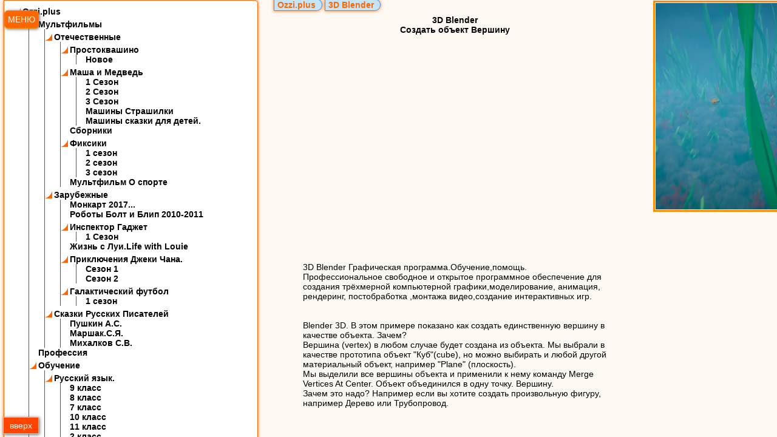

--- FILE ---
content_type: text/html; charset=utf-8
request_url: https://kvantonium.ru/video/346/2993
body_size: 18983
content:
<!DOCTYPE HTML PUBLIC "-//W3C//DTD HTML 4.01 Transitional//EN">
<html lang="ru" >
 <head>
  <link rel="alternate" type="application/rss+xml" title="kvantonium.ru - все" href="https://kvantonium.ru/rss/all">
  <link rel="alternate" type="application/rss+xml" title="kvantonium.ru - изображения" href="https://kvantonium.ru/rss/pics">
  <link rel="alternate" type="application/rss+xml" title="kvantonium.ru - статьи" href="https://kvantonium.ru/rss/paper">
  <link rel="alternate" type="application/rss+xml" title="kvantonium.ru - видео" href="https://kvantonium.ru/rss/video">
  <link rel="alternate" type="application/rss+xml" title="kvantonium.ru - программы" href="https://kvantonium.ru/rss/soft">

  <meta name="yandex-verification" content="0df20894e8a3f709" />
  <meta name='wmail-verification' content='913e85b1828f72f25b6dc5413185fa2e' />
      <title>3D Blender, Создать объект Вершину</title>
    <meta name="keywords" content="Блендер,Блендер 3Д,Блендер 3d,Уроки,Вершины,Vertices,Vertex,Создать вершину,Примеры,Урок" />
    <meta name="description" content="Создать объект "Вершину" и практическая польза от этого." />
    <meta name="title" content="Создать объект Вершину" />
    <meta name="viewport" content="width=device-width, initial-scale=0.4" />
    <meta http-equiv="Content-Type" content="text/html; charset=utf-8" />
    <meta http-equiv="X-RU-Compatible" content="IE=edge,chrome=1" />
    <meta name="viewport" content="width=device-width, initial-scale=1">
    <script type="text/javascript" src="/lib/jquery/jquery-3.3.1.min.js"></script>   
    <script type="text/javascript" src="/lib/jquery/jquery-ui.js"></script>   
    <script type="text/javascript" src="/lib/jquery/jquery.ui.datepicker-ru.js"></script>
    <script type="text/javascript" src="/lib/js/script.js?v=220425_1547"></script>  
    <link type="text/css" rel="stylesheet" media="screen" href="/lib/css/button.css?v=220425_1547" />
      
            <link type="text/css" rel="stylesheet" media="screen" href="/lib/css/style.css?v=220425_1547" />
            <link type="text/css" rel="stylesheet" media="screen" id="style" href="/lib/jquery/style/humanity/style.css" /> 
                  <link rel="canonical" href="https://kvantonium.ru/video/346/2993"/>
       
  <script type="text/javascript" src="https://vk.com/js/api/openapi.js?160"></script>
  <link type="text/css" rel="stylesheet" media="screen" href="/css/category.css?v=070723_1317" />  
  <link type="text/css" rel="stylesheet" media="screen" href="/css/card.css?v=070723_1317" />    
  <link rel="icon" href="/favicon.png" type="image/png" />  
  <link rel="icon" href="/favicon.gif" type="image/gif" />   
  <link rel="icon" href="/favicon.ico" type="image/x-icon" />

  <link rel="stylesheet" href="/css/style.css?v=070723_1551" type="text/css"/>
  <link rel="stylesheet" href="/css/style_ph.css?v=070723_1317" type="text/css"/>
  <script type="text/javascript">
    $(document).ready(function () {
      Sity.toresize(function () {
        var v = $('body').innerWidth() % 195 / 2 - 4 + 'px';
      });
      Sity.onresize();
    });
    Sity.URL = "https://kvantonium.ru";
    HOMURL = "";
    SITY = "https://kvantonium.ru";
    UID = "";
    SESTIME = [1440,0];
    function menuuser(c) {
      if (c == 1) $('.menuuser').hide();
      else $('.menuuser').show();
    }
  </script> 
  <style type="text/css">
   *{
       --main-color:#ff6600;
   }
   *{
       --main-backcolor:#ff660044;
   }
   *{
       --main-darkcolor:#550000;
   }
   *{
       --main-back: #ffefdf33;
   }
   *{
       --main-limgcolor: #272727aa;
   }

  </style>
 </head>
 <body>
  <a name="top"></a>
  <!-- Yandex.Metrika counter -->
  <script type="text/javascript" >
    (function (m, e, t, r, i, k, a) {
      m[i] = m[i] || function () {
        (m[i].a = m[i].a || []).push(arguments)
      };
      m[i].l = 1 * new Date();
      for (var j = 0; j < document.scripts.length; j++) {
        if (document.scripts[j].src === r) {
          return;
        }
      }
      k = e.createElement(t), a = e.getElementsByTagName(t)[0], k.async = 1, k.src = r, a.parentNode.insertBefore(k, a)
    })
            (window, document, "script", "https://mc.yandex.ru/metrika/tag.js", "ym");

    ym(94127656, "init", {
      clickmap: true,
      trackLinks: true,
      accurateTrackBounce: true
    });
  </script>
  <noscript><div><img src="https://mc.yandex.ru/watch/94127656" style="position:absolute; left:-9999px;" alt="" /></div></noscript>
  <!-- /Yandex.Metrika counter -->
  <!-- Rating@Mail.ru counter -->
  <script type="text/javascript">
    var _tmr = window._tmr || (window._tmr = []);
    _tmr.push({id: "3078429", type: "pageView", start: (new Date()).getTime()});
    (function (d, w, id) {
      if (d.getElementById(id)) return;
      var ts = d.createElement("script");
      ts.type = "text/javascript";
      ts.async = true;
      ts.id = id;
      ts.src = "https://top-fwz1.mail.ru/js/code.js";
      var f = function () {
        var s = d.getElementsByTagName("script")[0];
        s.parentNode.insertBefore(ts, s);
      };
      if (w.opera == "[object Opera]") {
        d.addEventListener("DOMContentLoaded", f, false);
      }
      else {
        f();
      }
    })(document, window, "topmailru-code");
  </script><noscript><div>
    <img src="https://top-fwz1.mail.ru/counter?id=3078429;js=na" style="border:0;position:absolute;left:-9999px;" alt="Top.Mail.Ru" />
   </div></noscript>
  <!-- //Rating@Mail.ru counter -->

  <div style="height: 100%;position:fixed;width: 100%;height:100%"></div>
  <iframe id="upload_target" name="upload_target" style="display:none"></iframe>     
  <form id="forms"  method="post" enctype="multipart/form-data"  action="/"> 
   <input id="parametr" name="parametr" value='' type="hidden" />  
   <input id="action" name="action" value='' type="hidden" />  
   <table class="fulllayout" cellspacing="0" cellpadding="0"  style="height:100%;width:100%">
    <tr>          
     <td valign="top"> 
      <table cellspacing="0" cellpadding="0" style="height:100%;width:100%">
       <tr>
        <td valign="top">            
         <div style="padding: auto;" class="scrollbody" >   
          <table class="scrollbody1" width="100%" cellspacing="0" cellpadding="0">
           <tr>
            <td id="top"></td>
           </tr>
           <tr>
            <td valign="top" style="border: 2px transparent solid">
                             <div>
              <table class="topall" width="99%">   
               <tr class="mtablerw">      
                <td colspan="3">  
                 <div class="mt_line_">
                  <div class="mt_line">
                      <a href="https://kvantonium.ru/all"><button type="button" title="все" class="mm_all"></button></a><a href="https://kvantonium.ru/video"><button type="button" title="видео" class="mm_video"></button></a><a href="https://kvantonium.ru/paper"><button type="button" title="статьи" class="mm_paper"></button></a><a href="https://kvantonium.ru/pics"><button type="button" title="картинки" class="mm_pics"></button></a><a href="https://kvantonium.ru/soft"><button type="button" title="программы" class="mm_soft"></button></a>                  </div>
                 </div>
                </td>                                
               </tr> 

               <tr class="playout">      
                <td class="td_btmenu">
                 <button style="margin-top:15px;margin-left:7px" id="catleft" type="button">МЕНЮ</button>        
                </td> 
                <td style="display:none" class="td_logo">
                 <div class="logo" style="padding:auto">
                 </div>
                </td> 
                <td>                                  
                 <div class="t_line">
                  <div class="menu"><h2><a  href="https://kvantonium.ru/all">все</a></h2><h2 class="menucurrent"><a  href="https://kvantonium.ru/video">видео</a></h2><h2><a  href="https://kvantonium.ru/paper">статьи</a></h2><h2><a  href="https://kvantonium.ru/pics">картинки</a></h2><h2><a  href="https://kvantonium.ru/soft">программы</a></h2></div>
                  &nbsp; &nbsp; &nbsp; &nbsp;
                  <div class="peng">Мы за умных детей!</div>
                  <div class="sclogin">
                                        </div>
                 </div>
                </td>                                
               </tr>   
              </table>
              <center>
               <table class="top2">
                <tr>
                 <td> 
                  <div id="search">
                   <input name="search" type="search" value="" />
                   <input type="button" value="найти" onclick="sendform('', $('input[name=\'mname\']').val())" />
                  </div>
                 </td>
                 <td>
                  <div id="socnet">
                   <script src="//yastatic.net/es5-shims/0.0.2/es5-shims.min.js"></script>
                   <script src="//yastatic.net/share2/share.js"></script>
                   <div class="ya-share2" data-services="collections,vkontakte,facebook,odnoklassniki,moimir,twitter,pocket,tumblr,viber,whatsapp,skype,telegram"></div>
                  </div>
                 </td>
                </tr>
               </table>
              </center>
              <table width="100%">                                    
               <tr>
                <td valign="top">                                  
                 <table>                                    
                  <tr>
                   <td valign="top" id="leftpanel">                     
                    <div id="catlist" class="panel">
                        <div id="category" class="category"><ul class="category_ul"><li><div id="category_1_s" class="category_sel"></div><div id="category_1_n" class="category_name"><h3><a href="https://kvantonium.ru/video/1">Ozzi.plus</h3></a></div><div style="" id="category_1_c" class="category_child"><ul class="category_ul"><li><div id="category_156_s" class="category_sel"></div><div id="category_156_n" class="category_name"><h3><a href="https://kvantonium.ru/video/156">Мультфильмы</h3></a></div><div style="" id="category_156_c" class="category_child"><ul class="category_ul"><li><div id="category_194_s" class="category_sel"></div><div id="category_194_n" class="category_name"><h3><a href="https://kvantonium.ru/video/194">Отечественные</h3></a></div><div style="" id="category_194_c" class="category_child"><ul class="category_ul"><li><div id="category_213_s" class="category_sel"></div><div id="category_213_n" class="category_name"><h3><a href="https://kvantonium.ru/video/213">Простоквашино</h3></a></div><div style="" id="category_213_c" class="category_child"><ul class="category_ul"><li><div class="category_e"></div><div id="category_262_n" class="category_name"><h3><a href="https://kvantonium.ru/video/262">Новое</h3></a></div><div style="" id="category_262_c" class="category_child"></div></li>
</ul></div></li>
<li><div id="category_220_s" class="category_sel"></div><div id="category_220_n" class="category_name"><h3><a href="https://kvantonium.ru/video/220">Маша и Медведь</h3></a></div><div style="" id="category_220_c" class="category_child"><ul class="category_ul"><li><div class="category_e"></div><div id="category_280_n" class="category_name"><h3><a href="https://kvantonium.ru/video/280">1 Сезон</h3></a></div><div style="" id="category_280_c" class="category_child"></div></li>
<li><div class="category_e"></div><div id="category_281_n" class="category_name"><h3><a href="https://kvantonium.ru/video/281">2 Сезон</h3></a></div><div style="" id="category_281_c" class="category_child"></div></li>
<li><div class="category_e"></div><div id="category_282_n" class="category_name"><h3><a href="https://kvantonium.ru/video/282">3 Сезон</h3></a></div><div style="" id="category_282_c" class="category_child"></div></li>
<li><div class="category_e"></div><div id="category_283_n" class="category_name"><h3><a href="https://kvantonium.ru/video/283">Машины Страшилки</h3></a></div><div style="" id="category_283_c" class="category_child"></div></li>
<li><div class="category_e"></div><div id="category_284_n" class="category_name"><h3><a href="https://kvantonium.ru/video/284">Машины сказки для детей.</h3></a></div><div style="" id="category_284_c" class="category_child"></div></li>
</ul></div></li>
<li><div class="category_e"></div><div id="category_272_n" class="category_name"><h3><a href="https://kvantonium.ru/video/272">Сборники</h3></a></div><div style="" id="category_272_c" class="category_child"></div></li>
<li><div id="category_273_s" class="category_sel"></div><div id="category_273_n" class="category_name"><h3><a href="https://kvantonium.ru/video/273">Фиксики</h3></a></div><div style="" id="category_273_c" class="category_child"><ul class="category_ul"><li><div class="category_e"></div><div id="category_274_n" class="category_name"><h3><a href="https://kvantonium.ru/video/274">1 сезон</h3></a></div><div style="" id="category_274_c" class="category_child"></div></li>
<li><div class="category_e"></div><div id="category_275_n" class="category_name"><h3><a href="https://kvantonium.ru/video/275">2 сезон</h3></a></div><div style="" id="category_275_c" class="category_child"></div></li>
<li><div class="category_e"></div><div id="category_276_n" class="category_name"><h3><a href="https://kvantonium.ru/video/276">3 сезон</h3></a></div><div style="" id="category_276_c" class="category_child"></div></li>
</ul></div></li>
<li><div class="category_e"></div><div id="category_279_n" class="category_name"><h3><a href="https://kvantonium.ru/video/279">Мультфильм О спорте</h3></a></div><div style="" id="category_279_c" class="category_child"></div></li>
</ul></div></li>
<li><div id="category_294_s" class="category_sel"></div><div id="category_294_n" class="category_name"><h3><a href="https://kvantonium.ru/video/294">Зарубежные</h3></a></div><div style="" id="category_294_c" class="category_child"><ul class="category_ul"><li><div class="category_e"></div><div id="category_298_n" class="category_name"><h3><a href="https://kvantonium.ru/video/298">Монкарт 2017...</h3></a></div><div style="" id="category_298_c" class="category_child"></div></li>
<li><div class="category_e"></div><div id="category_301_n" class="category_name"><h3><a href="https://kvantonium.ru/video/301">Роботы Болт и Блип 2010-2011</h3></a></div><div style="" id="category_301_c" class="category_child"></div></li>
<li><div id="category_337_s" class="category_sel"></div><div id="category_337_n" class="category_name"><h3><a href="https://kvantonium.ru/video/337">Инспектор Гаджет</h3></a></div><div style="" id="category_337_c" class="category_child"><ul class="category_ul"><li><div class="category_e"></div><div id="category_338_n" class="category_name"><h3><a href="https://kvantonium.ru/video/338">1 Сезон</h3></a></div><div style="" id="category_338_c" class="category_child"></div></li>
</ul></div></li>
<li><div class="category_e"></div><div id="category_339_n" class="category_name"><h3><a href="https://kvantonium.ru/video/339">Жизнь с Луи.Life with Louie</h3></a></div><div style="" id="category_339_c" class="category_child"></div></li>
<li><div id="category_344_s" class="category_sel"></div><div id="category_344_n" class="category_name"><h3><a href="https://kvantonium.ru/video/344">Приключения Джеки Чана.</h3></a></div><div style="" id="category_344_c" class="category_child"><ul class="category_ul"><li><div class="category_e"></div><div id="category_353_n" class="category_name"><h3><a href="https://kvantonium.ru/video/353">Сезон 1</h3></a></div><div style="" id="category_353_c" class="category_child"></div></li>
<li><div class="category_e"></div><div id="category_355_n" class="category_name"><h3><a href="https://kvantonium.ru/video/355">Сезон 2</h3></a></div><div style="" id="category_355_c" class="category_child"></div></li>
</ul></div></li>
<li><div id="category_393_s" class="category_sel"></div><div id="category_393_n" class="category_name"><h3><a href="https://kvantonium.ru/video/393">Галактический футбол</h3></a></div><div style="" id="category_393_c" class="category_child"><ul class="category_ul"><li><div class="category_e"></div><div id="category_394_n" class="category_name"><h3><a href="https://kvantonium.ru/video/394">1 сезон</h3></a></div><div style="" id="category_394_c" class="category_child"></div></li>
</ul></div></li>
</ul></div></li>
<li><div id="category_347_s" class="category_sel"></div><div id="category_347_n" class="category_name"><h3><a href="https://kvantonium.ru/video/347">Сказки Русских Писателей</h3></a></div><div style="" id="category_347_c" class="category_child"><ul class="category_ul"><li><div class="category_e"></div><div id="category_348_n" class="category_name"><h3><a href="https://kvantonium.ru/video/348">Пушкин А.С.</h3></a></div><div style="" id="category_348_c" class="category_child"></div></li>
<li><div class="category_e"></div><div id="category_349_n" class="category_name"><h3><a href="https://kvantonium.ru/video/349">Маршак.С.Я.</h3></a></div><div style="" id="category_349_c" class="category_child"></div></li>
<li><div class="category_e"></div><div id="category_350_n" class="category_name"><h3><a href="https://kvantonium.ru/video/350">Михалков С.В.</h3></a></div><div style="" id="category_350_c" class="category_child"></div></li>
</ul></div></li>
</ul></div></li>
<li><div class="category_e"></div><div id="category_158_n" class="category_name"><h3><a href="https://kvantonium.ru/video/158">Профессия</h3></a></div><div style="" id="category_158_c" class="category_child"></div></li>
<li><div id="category_159_s" class="category_sel"></div><div id="category_159_n" class="category_name"><h3><a href="https://kvantonium.ru/video/159">Обучение</h3></a></div><div style="" id="category_159_c" class="category_child"><ul class="category_ul"><li><div id="category_162_s" class="category_sel"></div><div id="category_162_n" class="category_name"><h3><a href="https://kvantonium.ru/video/162">Русский язык.</h3></a></div><div style="" id="category_162_c" class="category_child"><ul class="category_ul"><li><div class="category_e"></div><div id="category_358_n" class="category_name"><h3><a href="https://kvantonium.ru/video/358">9 класс</h3></a></div><div style="" id="category_358_c" class="category_child"></div></li>
<li><div class="category_e"></div><div id="category_367_n" class="category_name"><h3><a href="https://kvantonium.ru/video/367">8 класс</h3></a></div><div style="" id="category_367_c" class="category_child"></div></li>
<li><div class="category_e"></div><div id="category_370_n" class="category_name"><h3><a href="https://kvantonium.ru/video/370">7 класс</h3></a></div><div style="" id="category_370_c" class="category_child"></div></li>
<li><div class="category_e"></div><div id="category_371_n" class="category_name"><h3><a href="https://kvantonium.ru/video/371">10 класс</h3></a></div><div style="" id="category_371_c" class="category_child"></div></li>
<li><div class="category_e"></div><div id="category_372_n" class="category_name"><h3><a href="https://kvantonium.ru/video/372">11 класс</h3></a></div><div style="" id="category_372_c" class="category_child"></div></li>
<li><div class="category_e"></div><div id="category_406_n" class="category_name"><h3><a href="https://kvantonium.ru/video/406">2 класс</h3></a></div><div style="" id="category_406_c" class="category_child"></div></li>
</ul></div></li>
<li><div id="category_163_s" class="category_sel"></div><div id="category_163_n" class="category_name"><h3><a href="https://kvantonium.ru/video/163">Английский</h3></a></div><div style="" id="category_163_c" class="category_child"><ul class="category_ul"><li><div class="category_e"></div><div id="category_217_n" class="category_name"><h3><a href="https://kvantonium.ru/video/217">Цвета.</h3></a></div><div style="" id="category_217_c" class="category_child"></div></li>
<li><div class="category_e"></div><div id="category_218_n" class="category_name"><h3><a href="https://kvantonium.ru/video/218">Животные</h3></a></div><div style="" id="category_218_c" class="category_child"></div></li>
<li><div class="category_e"></div><div id="category_225_n" class="category_name"><h3><a href="https://kvantonium.ru/video/225">Алфавит</h3></a></div><div style="" id="category_225_c" class="category_child"></div></li>
<li><div class="category_e"></div><div id="category_230_n" class="category_name"><h3><a href="https://kvantonium.ru/video/230">Времена</h3></a></div><div style="" id="category_230_c" class="category_child"></div></li>
<li><div class="category_e"></div><div id="category_401_n" class="category_name"><h3><a href="https://kvantonium.ru/video/401">Полиглот.</h3></a></div><div style="" id="category_401_c" class="category_child"></div></li>
</ul></div></li>
<li><div id="category_164_s" class="category_sel"></div><div id="category_164_n" class="category_name"><h3><a href="https://kvantonium.ru/video/164">Математика</h3></a></div><div style="" id="category_164_c" class="category_child"><ul class="category_ul"><li><div class="category_e"></div><div id="category_226_n" class="category_name"><h3><a href="https://kvantonium.ru/video/226">C кисой Алисой.</h3></a></div><div style="" id="category_226_c" class="category_child"></div></li>
<li><div class="category_e"></div><div id="category_260_n" class="category_name"><h3><a href="https://kvantonium.ru/video/260">2 класс</h3></a></div><div style="" id="category_260_c" class="category_child"></div></li>
<li><div class="category_e"></div><div id="category_312_n" class="category_name"><h3><a href="https://kvantonium.ru/video/312">Геометрия для начинающих.</h3></a></div><div style="" id="category_312_c" class="category_child"></div></li>
<li><div class="category_e"></div><div id="category_385_n" class="category_name"><h3><a href="https://kvantonium.ru/video/385">Решение в Столбик.</h3></a></div><div style="" id="category_385_c" class="category_child"></div></li>
<li><div id="category_412_s" class="category_sel"></div><div id="category_412_n" class="category_name"><h3><a href="https://kvantonium.ru/video/412">ЕГЭ</h3></a></div><div style="" id="category_412_c" class="category_child"><ul class="category_ul"><li><div class="category_e"></div><div id="category_416_n" class="category_name"><h3><a href="https://kvantonium.ru/video/416">Вариант ФИПИ на 100 баллов  2020 год.</h3></a></div><div style="" id="category_416_c" class="category_child"></div></li>
<li><div class="category_e"></div><div id="category_417_n" class="category_name"><h3><a href="https://kvantonium.ru/video/417">Прототипы ФИПИ</h3></a></div><div style="" id="category_417_c" class="category_child"></div></li>
<li><div class="category_e"></div><div id="category_418_n" class="category_name"><h3><a href="https://kvantonium.ru/video/418">Сканы (ЕГЭ профиль)</h3></a></div><div style="" id="category_418_c" class="category_child"></div></li>
<li><div class="category_e"></div><div id="category_419_n" class="category_name"><h3><a href="https://kvantonium.ru/video/419">О подготовке к ЕГЭ</h3></a></div><div style="" id="category_419_c" class="category_child"></div></li>
<li><div class="category_e"></div><div id="category_420_n" class="category_name"><h3><a href="https://kvantonium.ru/video/420">Теория (с ДЗ)</h3></a></div><div style="" id="category_420_c" class="category_child"></div></li>
<li><div class="category_e"></div><div id="category_421_n" class="category_name"><h3><a href="https://kvantonium.ru/video/421">Отдельные задачи (с ДЗ)</h3></a></div><div style="" id="category_421_c" class="category_child"></div></li>
</ul></div></li>
</ul></div></li>
<li><div id="category_165_s" class="category_sel"></div><div id="category_165_n" class="category_name"><h3><a href="https://kvantonium.ru/video/165">Алгебра</h3></a></div><div style="" id="category_165_c" class="category_child"><ul class="category_ul"><li><div class="category_e"></div><div id="category_231_n" class="category_name"><h3><a href="https://kvantonium.ru/video/231">7 класс</h3></a></div><div style="" id="category_231_c" class="category_child"></div></li>
<li><div class="category_e"></div><div id="category_380_n" class="category_name"><h3><a href="https://kvantonium.ru/video/380">11 класс</h3></a></div><div style="" id="category_380_c" class="category_child"></div></li>
<li><div class="category_e"></div><div id="category_381_n" class="category_name"><h3><a href="https://kvantonium.ru/video/381">10 класс</h3></a></div><div style="" id="category_381_c" class="category_child"></div></li>
</ul></div></li>
<li><div id="category_166_s" class="category_sel"></div><div id="category_166_n" class="category_name"><h3><a href="https://kvantonium.ru/video/166">Геометрия</h3></a></div><div style="" id="category_166_c" class="category_child"><ul class="category_ul"><li><div class="category_e"></div><div id="category_228_n" class="category_name"><h3><a href="https://kvantonium.ru/video/228">7 класс</h3></a></div><div style="" id="category_228_c" class="category_child"></div></li>
<li><div class="category_e"></div><div id="category_229_n" class="category_name"><h3><a href="https://kvantonium.ru/video/229">Азы.</h3></a></div><div style="" id="category_229_c" class="category_child"></div></li>
<li><div class="category_e"></div><div id="category_365_n" class="category_name"><h3><a href="https://kvantonium.ru/video/365">9 класс</h3></a></div><div style="" id="category_365_c" class="category_child"></div></li>
<li><div class="category_e"></div><div id="category_382_n" class="category_name"><h3><a href="https://kvantonium.ru/video/382">10 класс</h3></a></div><div style="" id="category_382_c" class="category_child"></div></li>
<li><div class="category_e"></div><div id="category_383_n" class="category_name"><h3><a href="https://kvantonium.ru/video/383">11 класс</h3></a></div><div style="" id="category_383_c" class="category_child"></div></li>
</ul></div></li>
<li><div id="category_167_s" class="category_sel"></div><div id="category_167_n" class="category_name"><h3><a href="https://kvantonium.ru/video/167">Физика</h3></a></div><div style="" id="category_167_c" class="category_child"><ul class="category_ul"><li><div class="category_e"></div><div id="category_232_n" class="category_name"><h3><a href="https://kvantonium.ru/video/232">7 класс</h3></a></div><div style="" id="category_232_c" class="category_child"></div></li>
<li><div class="category_e"></div><div id="category_233_n" class="category_name"><h3><a href="https://kvantonium.ru/video/233">8 класс</h3></a></div><div style="" id="category_233_c" class="category_child"></div></li>
<li><div class="category_e"></div><div id="category_307_n" class="category_name"><h3><a href="https://kvantonium.ru/video/307">Для Начинающих.</h3></a></div><div style="" id="category_307_c" class="category_child"></div></li>
<li><div class="category_e"></div><div id="category_319_n" class="category_name"><h3><a href="https://kvantonium.ru/video/319">9 класс</h3></a></div><div style="" id="category_319_c" class="category_child"></div></li>
<li><div class="category_e"></div><div id="category_320_n" class="category_name"><h3><a href="https://kvantonium.ru/video/320">10 класс</h3></a></div><div style="" id="category_320_c" class="category_child"></div></li>
<li><div id="category_321_s" class="category_sel"></div><div id="category_321_n" class="category_name"><h3><a href="https://kvantonium.ru/video/321">11 класс</h3></a></div><div style="" id="category_321_c" class="category_child"><ul class="category_ul"><li><div class="category_e"></div><div id="category_411_n" class="category_name"><h3><a href="https://kvantonium.ru/video/411">Инфоурок</h3></a></div><div style="" id="category_411_c" class="category_child"></div></li>
</ul></div></li>
</ul></div></li>
<li><div id="category_168_s" class="category_sel"></div><div id="category_168_n" class="category_name"><h3><a href="https://kvantonium.ru/video/168">Химия</h3></a></div><div style="" id="category_168_c" class="category_child"><ul class="category_ul"><li><div class="category_e"></div><div id="category_234_n" class="category_name"><h3><a href="https://kvantonium.ru/video/234">8 класс.</h3></a></div><div style="" id="category_234_c" class="category_child"></div></li>
<li><div class="category_e"></div><div id="category_287_n" class="category_name"><h3><a href="https://kvantonium.ru/video/287">9 класс.</h3></a></div><div style="" id="category_287_c" class="category_child"></div></li>
<li><div class="category_e"></div><div id="category_311_n" class="category_name"><h3><a href="https://kvantonium.ru/video/311">Для Начинающих.</h3></a></div><div style="" id="category_311_c" class="category_child"></div></li>
<li><div class="category_e"></div><div id="category_324_n" class="category_name"><h3><a href="https://kvantonium.ru/video/324">10 класс.</h3></a></div><div style="" id="category_324_c" class="category_child"></div></li>
<li><div class="category_e"></div><div id="category_325_n" class="category_name"><h3><a href="https://kvantonium.ru/video/325">11 класс</h3></a></div><div style="" id="category_325_c" class="category_child"></div></li>
</ul></div></li>
<li><div class="category_e"></div><div id="category_179_n" class="category_name"><h3><a href="https://kvantonium.ru/video/179">Программирование.</h3></a></div><div style="" id="category_179_c" class="category_child"></div></li>
<li><div class="category_e"></div><div id="category_242_n" class="category_name"><h3><a href="https://kvantonium.ru/video/242">Астрономия</h3></a></div><div style="" id="category_242_c" class="category_child"></div></li>
<li><div id="category_265_s" class="category_sel"></div><div id="category_265_n" class="category_name"><h3><a href="https://kvantonium.ru/video/265">Немецкий</h3></a></div><div style="" id="category_265_c" class="category_child"><ul class="category_ul"><li><div class="category_e"></div><div id="category_266_n" class="category_name"><h3><a href="https://kvantonium.ru/video/266">Алфавит</h3></a></div><div style="" id="category_266_c" class="category_child"></div></li>
<li><div class="category_e"></div><div id="category_269_n" class="category_name"><h3><a href="https://kvantonium.ru/video/269">Счёт</h3></a></div><div style="" id="category_269_c" class="category_child"></div></li>
</ul></div></li>
<li><div id="category_278_s" class="category_sel"></div><div id="category_278_n" class="category_name"><h3><a href="https://kvantonium.ru/video/278">Информатика</h3></a></div><div style="" id="category_278_c" class="category_child"><ul class="category_ul"><li><div class="category_e"></div><div id="category_359_n" class="category_name"><h3><a href="https://kvantonium.ru/video/359">8 класс</h3></a></div><div style="" id="category_359_c" class="category_child"></div></li>
<li><div class="category_e"></div><div id="category_361_n" class="category_name"><h3><a href="https://kvantonium.ru/video/361">9 класс</h3></a></div><div style="" id="category_361_c" class="category_child"></div></li>
<li><div id="category_362_s" class="category_sel"></div><div id="category_362_n" class="category_name"><h3><a href="https://kvantonium.ru/video/362">10 класс</h3></a></div><div style="" id="category_362_c" class="category_child"><ul class="category_ul"><li><div class="category_e"></div><div id="category_408_n" class="category_name"><h3><a href="https://kvantonium.ru/video/408">Инфоурок</h3></a></div><div style="" id="category_408_c" class="category_child"></div></li>
</ul></div></li>
<li><div id="category_363_s" class="category_sel"></div><div id="category_363_n" class="category_name"><h3><a href="https://kvantonium.ru/video/363">11 класс</h3></a></div><div style="" id="category_363_c" class="category_child"><ul class="category_ul"><li><div class="category_e"></div><div id="category_407_n" class="category_name"><h3><a href="https://kvantonium.ru/video/407">Инфоурок</h3></a></div><div style="" id="category_407_c" class="category_child"></div></li>
<li><div class="category_e"></div><div id="category_423_n" class="category_name"><h3><a href="https://kvantonium.ru/video/423">ДЕМО ЕГЭ-2020</h3></a></div><div style="" id="category_423_c" class="category_child"></div></li>
<li><div class="category_e"></div><div id="category_424_n" class="category_name"><h3><a href="https://kvantonium.ru/video/424">Видеокурс ЕГЭ</h3></a></div><div style="" id="category_424_c" class="category_child"></div></li>
<li><div class="category_e"></div><div id="category_425_n" class="category_name"><h3><a href="https://kvantonium.ru/video/425">Коля Касперский.Вебиум</h3></a></div><div style="" id="category_425_c" class="category_child"></div></li>
<li><div class="category_e"></div><div id="category_427_n" class="category_name"><h3><a href="https://kvantonium.ru/video/427">ФИПИ  2020</h3></a></div><div style="" id="category_427_c" class="category_child"></div></li>
<li><div class="category_e"></div><div id="category_428_n" class="category_name"><h3><a href="https://kvantonium.ru/video/428">Сдам ЕГЭ и ОГЭ Сам</h3></a></div><div style="" id="category_428_c" class="category_child"></div></li>
</ul></div></li>
</ul></div></li>
<li><div id="category_304_s" class="category_sel"></div><div id="category_304_n" class="category_name"><h3><a href="https://kvantonium.ru/video/304">Биология</h3></a></div><div style="" id="category_304_c" class="category_child"><ul class="category_ul"><li><div class="category_e"></div><div id="category_329_n" class="category_name"><h3><a href="https://kvantonium.ru/video/329">7 класс.</h3></a></div><div style="" id="category_329_c" class="category_child"></div></li>
<li><div class="category_e"></div><div id="category_330_n" class="category_name"><h3><a href="https://kvantonium.ru/video/330">8 класс</h3></a></div><div style="" id="category_330_c" class="category_child"></div></li>
<li><div class="category_e"></div><div id="category_331_n" class="category_name"><h3><a href="https://kvantonium.ru/video/331">9 класс</h3></a></div><div style="" id="category_331_c" class="category_child"></div></li>
<li><div class="category_e"></div><div id="category_332_n" class="category_name"><h3><a href="https://kvantonium.ru/video/332">10 класс.</h3></a></div><div style="" id="category_332_c" class="category_child"></div></li>
<li><div class="category_e"></div><div id="category_333_n" class="category_name"><h3><a href="https://kvantonium.ru/video/333">11 класс.</h3></a></div><div style="" id="category_333_c" class="category_child"></div></li>
</ul></div></li>
<li><div class="category_e"></div><div id="category_306_n" class="category_name"><h3><a href="https://kvantonium.ru/video/306">Природоведение</h3></a></div><div style="" id="category_306_c" class="category_child"></div></li>
<li><div id="category_309_s" class="category_sel"></div><div id="category_309_n" class="category_name"><h3><a href="https://kvantonium.ru/video/309">География</h3></a></div><div style="" id="category_309_c" class="category_child"><ul class="category_ul"><li><div class="category_e"></div><div id="category_310_n" class="category_name"><h3><a href="https://kvantonium.ru/video/310">Для Начинающих</h3></a></div><div style="" id="category_310_c" class="category_child"></div></li>
<li><div class="category_e"></div><div id="category_364_n" class="category_name"><h3><a href="https://kvantonium.ru/video/364">9 класс</h3></a></div><div style="" id="category_364_c" class="category_child"></div></li>
<li><div class="category_e"></div><div id="category_366_n" class="category_name"><h3><a href="https://kvantonium.ru/video/366">8 класс</h3></a></div><div style="" id="category_366_c" class="category_child"></div></li>
<li><div class="category_e"></div><div id="category_368_n" class="category_name"><h3><a href="https://kvantonium.ru/video/368">7 класс</h3></a></div><div style="" id="category_368_c" class="category_child"></div></li>
</ul></div></li>
<li><div id="category_345_s" class="category_sel"></div><div id="category_345_n" class="category_name"><h3><a href="https://kvantonium.ru/video/345">Литература</h3></a></div><div style="" id="category_345_c" class="category_child"><ul class="category_ul"><li><div class="category_e"></div><div id="category_375_n" class="category_name"><h3><a href="https://kvantonium.ru/video/375">7 класс</h3></a></div><div style="" id="category_375_c" class="category_child"></div></li>
<li><div class="category_e"></div><div id="category_376_n" class="category_name"><h3><a href="https://kvantonium.ru/video/376">8 класс</h3></a></div><div style="" id="category_376_c" class="category_child"></div></li>
<li><div class="category_e"></div><div id="category_377_n" class="category_name"><h3><a href="https://kvantonium.ru/video/377">9 класс</h3></a></div><div style="" id="category_377_c" class="category_child"></div></li>
<li><div class="category_e"></div><div id="category_378_n" class="category_name"><h3><a href="https://kvantonium.ru/video/378">10 класс</h3></a></div><div style="" id="category_378_c" class="category_child"></div></li>
<li><div class="category_e"></div><div id="category_379_n" class="category_name"><h3><a href="https://kvantonium.ru/video/379">11 класс</h3></a></div><div style="" id="category_379_c" class="category_child"></div></li>
</ul></div></li>
<li><div class="category_e"></div><div id="category_410_n" class="category_name"><h3><a href="https://kvantonium.ru/video/410">Музыка</h3></a></div><div style="" id="category_410_c" class="category_child"></div></li>
</ul></div></li>
<li><div id="category_169_s" class="category_sel"></div><div id="category_169_n" class="category_name"><h3><a href="https://kvantonium.ru/video/169">Игры</h3></a></div><div style="" id="category_169_c" class="category_child"><ul class="category_ul"><li><div id="category_171_s" class="category_sel"></div><div id="category_171_n" class="category_name"><h3><a href="https://kvantonium.ru/video/171">Настольные</h3></a></div><div style="" id="category_171_c" class="category_child"><ul class="category_ul"><li><div class="category_e"></div><div id="category_235_n" class="category_name"><h3><a href="https://kvantonium.ru/video/235">Шахматы</h3></a></div><div style="" id="category_235_c" class="category_child"></div></li>
<li><div class="category_e"></div><div id="category_236_n" class="category_name"><h3><a href="https://kvantonium.ru/video/236">Шашки Русские</h3></a></div><div style="" id="category_236_c" class="category_child"></div></li>
</ul></div></li>
<li><div class="category_e"></div><div id="category_173_n" class="category_name"><h3><a href="https://kvantonium.ru/video/173">Одному</h3></a></div><div style="" id="category_173_c" class="category_child"></div></li>
</ul></div></li>
<li><div id="category_180_s" class="category_sel"></div><div id="category_180_n" class="category_name"><h3><a href="https://kvantonium.ru/video/180">Хобби</h3></a></div><div style="" id="category_180_c" class="category_child"><ul class="category_ul"><li><div class="category_e"></div><div id="category_202_n" class="category_name"><h3><a href="https://kvantonium.ru/video/202">Металл</h3></a></div><div style="" id="category_202_c" class="category_child"></div></li>
<li><div class="category_e"></div><div id="category_203_n" class="category_name"><h3><a href="https://kvantonium.ru/video/203">Камень</h3></a></div><div style="" id="category_203_c" class="category_child"></div></li>
<li><div class="category_e"></div><div id="category_204_n" class="category_name"><h3><a href="https://kvantonium.ru/video/204">Дерево</h3></a></div><div style="" id="category_204_c" class="category_child"></div></li>
<li><div class="category_e"></div><div id="category_205_n" class="category_name"><h3><a href="https://kvantonium.ru/video/205">Электроника</h3></a></div><div style="" id="category_205_c" class="category_child"></div></li>
<li><div class="category_e"></div><div id="category_206_n" class="category_name"><h3><a href="https://kvantonium.ru/video/206">Рукоделие</h3></a></div><div style="" id="category_206_c" class="category_child"></div></li>
<li><div class="category_e"></div><div id="category_315_n" class="category_name"><h3><a href="https://kvantonium.ru/video/315">Бумага</h3></a></div><div style="" id="category_315_c" class="category_child"></div></li>
<li><div class="category_e"></div><div id="category_357_n" class="category_name"><h3><a href="https://kvantonium.ru/video/357">Бисер</h3></a></div><div style="" id="category_357_c" class="category_child"></div></li>
<li><div class="category_e"></div><div id="category_390_n" class="category_name"><h3><a href="https://kvantonium.ru/video/390">Реставрация</h3></a></div><div style="" id="category_390_c" class="category_child"></div></li>
<li><div class="category_e"></div><div id="category_396_n" class="category_name"><h3><a href="https://kvantonium.ru/video/396">Вязание</h3></a></div><div style="" id="category_396_c" class="category_child"></div></li>
<li><div class="category_e"></div><div id="category_397_n" class="category_name"><h3><a href="https://kvantonium.ru/video/397">Поделки</h3></a></div><div style="" id="category_397_c" class="category_child"></div></li>
<li><div class="category_e"></div><div id="category_398_n" class="category_name"><h3><a href="https://kvantonium.ru/video/398">Шитьё</h3></a></div><div style="" id="category_398_c" class="category_child"></div></li>
<li><div class="category_e"></div><div id="category_399_n" class="category_name"><h3><a href="https://kvantonium.ru/video/399">Выкройки</h3></a></div><div style="" id="category_399_c" class="category_child"></div></li>
</ul></div></li>
<li><div id="category_181_s" class="category_sel"></div><div id="category_181_n" class="category_name"><h3><a href="https://kvantonium.ru/video/181">Спорт</h3></a></div><div style="" id="category_181_c" class="category_child"><ul class="category_ul"><li><div class="category_e"></div><div id="category_400_n" class="category_name"><h3><a href="https://kvantonium.ru/video/400">Каратэ</h3></a></div><div style="" id="category_400_c" class="category_child"></div></li>
</ul></div></li>
<li><div id="category_207_s" class="category_sel"></div><div id="category_207_n" class="category_name"><h3><a href="https://kvantonium.ru/video/207">Гимнастика</h3></a></div><div style="" id="category_207_c" class="category_child"><ul class="category_ul"><li><div class="category_e"></div><div id="category_219_n" class="category_name"><h3><a href="https://kvantonium.ru/video/219">Для детей</h3></a></div><div style="" id="category_219_c" class="category_child"></div></li>
<li><div class="category_e"></div><div id="category_222_n" class="category_name"><h3><a href="https://kvantonium.ru/video/222">Для взрослых</h3></a></div><div style="" id="category_222_c" class="category_child"></div></li>
<li><div class="category_e"></div><div id="category_224_n" class="category_name"><h3><a href="https://kvantonium.ru/video/224">Китайская</h3></a></div><div style="" id="category_224_c" class="category_child"></div></li>
</ul></div></li>
<li><div class="category_e"></div><div id="category_209_n" class="category_name"><h3><a href="https://kvantonium.ru/video/209">Этикет</h3></a></div><div style="" id="category_209_c" class="category_child"></div></li>
<li><div id="category_241_s" class="category_sel"></div><div id="category_241_n" class="category_name"><h3><a href="https://kvantonium.ru/video/241">Готовимся к Праздникам</h3></a></div><div style="" id="category_241_c" class="category_child"><ul class="category_ul"><li><div class="category_e"></div><div id="category_243_n" class="category_name"><h3><a href="https://kvantonium.ru/video/243">Новый Год</h3></a></div><div style="" id="category_243_c" class="category_child"></div></li>
<li><div class="category_e"></div><div id="category_244_n" class="category_name"><h3><a href="https://kvantonium.ru/video/244">Рождество Христово.</h3></a></div><div style="" id="category_244_c" class="category_child"></div></li>
<li><div class="category_e"></div><div id="category_246_n" class="category_name"><h3><a href="https://kvantonium.ru/video/246">День Святого Валентина</h3></a></div><div style="" id="category_246_c" class="category_child"></div></li>
<li><div class="category_e"></div><div id="category_247_n" class="category_name"><h3><a href="https://kvantonium.ru/video/247">День защитника Отечества</h3></a></div><div style="" id="category_247_c" class="category_child"></div></li>
<li><div class="category_e"></div><div id="category_248_n" class="category_name"><h3><a href="https://kvantonium.ru/video/248">Международный женский день</h3></a></div><div style="" id="category_248_c" class="category_child"></div></li>
<li><div class="category_e"></div><div id="category_249_n" class="category_name"><h3><a href="https://kvantonium.ru/video/249">День Матери.</h3></a></div><div style="" id="category_249_c" class="category_child"></div></li>
<li><div class="category_e"></div><div id="category_250_n" class="category_name"><h3><a href="https://kvantonium.ru/video/250">День рождение Мамы</h3></a></div><div style="" id="category_250_c" class="category_child"></div></li>
<li><div class="category_e"></div><div id="category_251_n" class="category_name"><h3><a href="https://kvantonium.ru/video/251">День рождение Папы</h3></a></div><div style="" id="category_251_c" class="category_child"></div></li>
<li><div class="category_e"></div><div id="category_252_n" class="category_name"><h3><a href="https://kvantonium.ru/video/252">День рождение Бабушки</h3></a></div><div style="" id="category_252_c" class="category_child"></div></li>
<li><div class="category_e"></div><div id="category_253_n" class="category_name"><h3><a href="https://kvantonium.ru/video/253">День рождение Дедушки</h3></a></div><div style="" id="category_253_c" class="category_child"></div></li>
<li><div class="category_e"></div><div id="category_343_n" class="category_name"><h3><a href="https://kvantonium.ru/video/343">Пасха.</h3></a></div><div style="" id="category_343_c" class="category_child"></div></li>
</ul></div></li>
<li><div id="category_270_s" class="category_sel"></div><div id="category_270_n" class="category_name"><h3><a href="https://kvantonium.ru/video/270">Познавательные</h3></a></div><div style="" id="category_270_c" class="category_child"><ul class="category_ul"><li><div class="category_e"></div><div id="category_271_n" class="category_name"><h3><a href="https://kvantonium.ru/video/271">В мире животных с Николаем Дроздовым</h3></a></div><div style="" id="category_271_c" class="category_child"></div></li>
<li><div class="category_e"></div><div id="category_429_n" class="category_name"><h3><a href="https://kvantonium.ru/video/429">Как это устроено.</h3></a></div><div style="" id="category_429_c" class="category_child"></div></li>
<li><div class="category_e"></div><div id="category_430_n" class="category_name"><h3><a href="https://kvantonium.ru/video/430">Как это работает.</h3></a></div><div style="" id="category_430_c" class="category_child"></div></li>
<li><div class="category_e"></div><div id="category_431_n" class="category_name"><h3><a href="https://kvantonium.ru/video/431">Из чего это сделано .</h3></a></div><div style="" id="category_431_c" class="category_child"></div></li>
</ul></div></li>
<li><div class="category_e"></div><div id="category_277_n" class="category_name"><h3><a href="https://kvantonium.ru/video/277">Ералаш</h3></a></div><div style="" id="category_277_c" class="category_child"></div></li>
<li><div class="category_e"></div><div id="category_288_n" class="category_name"><h3><a href="https://kvantonium.ru/video/288">Фокусы</h3></a></div><div style="" id="category_288_c" class="category_child"></div></li>
<li><div id="category_289_s" class="category_sel"></div><div id="category_289_n" class="category_name"><h3><a href="https://kvantonium.ru/video/289">Рецепты</h3></a></div><div style="" id="category_289_c" class="category_child"><ul class="category_ul"><li><div class="category_e"></div><div id="category_290_n" class="category_name"><h3><a href="https://kvantonium.ru/video/290">Выпечка в Духовке</h3></a></div><div style="" id="category_290_c" class="category_child"></div></li>
</ul></div></li>
<li><div class="category_e"></div><div id="category_302_n" class="category_name"><h3><a href="https://kvantonium.ru/video/302">Безопасность</h3></a></div><div style="" id="category_302_c" class="category_child"></div></li>
<li><div id="category_317_s" class="category_sel"></div><div id="category_317_n" class="category_name"><h3><a href="https://kvantonium.ru/video/317">Творчество</h3></a></div><div style="" id="category_317_c" class="category_child"><ul class="category_ul"><li><div id="category_160_s" class="category_sel"></div><div id="category_160_n" class="category_name"><h3><a href="https://kvantonium.ru/video/160">Рисование</h3></a></div><div style="" id="category_160_c" class="category_child"><ul class="category_ul"><li><div class="category_e"></div><div id="category_153_n" class="category_name"><h3><a href="https://kvantonium.ru/video/153">РыбаКит папа рисует.</h3></a></div><div style="" id="category_153_c" class="category_child"></div></li>
<li><div class="category_e"></div><div id="category_308_n" class="category_name"><h3><a href="https://kvantonium.ru/video/308">Занимательные уроки- Учимся рисовать</h3></a></div><div style="" id="category_308_c" class="category_child"></div></li>
<li><div class="category_e"></div><div id="category_316_n" class="category_name"><h3><a href="https://kvantonium.ru/video/316">Kawaii Рисунки. Кавайные рисунки.</h3></a></div><div style="" id="category_316_c" class="category_child"></div></li>
<li><div class="category_e"></div><div id="category_341_n" class="category_name"><h3><a href="https://kvantonium.ru/video/341">Графика Дудлинг,Зентангл.</h3></a></div><div style="" id="category_341_c" class="category_child"></div></li>
<li><div class="category_e"></div><div id="category_402_n" class="category_name"><h3><a href="https://kvantonium.ru/video/402">КАК НАУЧИТЬСЯ РИСОВАТЬ</h3></a></div><div style="" id="category_402_c" class="category_child"></div></li>
</ul></div></li>
<li><div class="category_e"></div><div id="category_161_n" class="category_name"><h3><a href="https://kvantonium.ru/video/161">Лепка из пластилина</h3></a></div><div style="" id="category_161_c" class="category_child"></div></li>
<li><div class="category_e"></div><div id="category_342_n" class="category_name"><h3><a href="https://kvantonium.ru/video/342">Термомозайка.</h3></a></div><div style="" id="category_342_c" class="category_child"></div></li>
<li><div class="category_e"></div><div id="category_352_n" class="category_name"><h3><a href="https://kvantonium.ru/video/352">Аппликация</h3></a></div><div style="" id="category_352_c" class="category_child"></div></li>
<li><div class="category_e"></div><div id="category_356_n" class="category_name"><h3><a href="https://kvantonium.ru/video/356">Оригами</h3></a></div><div style="" id="category_356_c" class="category_child"></div></li>
</ul></div></li>
<li><div id="category_318_s" class="category_sel"></div><div id="category_318_n" class="category_name"><h3><a href="https://kvantonium.ru/video/318">Дошкольное Обучение</h3></a></div><div style="" id="category_318_c" class="category_child"><ul class="category_ul"><li><div class="category_e"></div><div id="category_210_n" class="category_name"><h3><a href="https://kvantonium.ru/video/210">Азбука</h3></a></div><div style="" id="category_210_c" class="category_child"></div></li>
<li><div class="category_e"></div><div id="category_211_n" class="category_name"><h3><a href="https://kvantonium.ru/video/211">Арифметика</h3></a></div><div style="" id="category_211_c" class="category_child"></div></li>
<li><div class="category_e"></div><div id="category_212_n" class="category_name"><h3><a href="https://kvantonium.ru/video/212">Чтение</h3></a></div><div style="" id="category_212_c" class="category_child"></div></li>
<li><div id="category_214_s" class="category_sel"></div><div id="category_214_n" class="category_name"><h3><a href="https://kvantonium.ru/video/214">Английский</h3></a></div><div style="" id="category_214_c" class="category_child"><ul class="category_ul"><li><div class="category_e"></div><div id="category_216_n" class="category_name"><h3><a href="https://kvantonium.ru/video/216">Животные</h3></a></div><div style="" id="category_216_c" class="category_child"></div></li>
<li><div class="category_e"></div><div id="category_217_n" class="category_name"><h3><a href="https://kvantonium.ru/video/217">Цвета.</h3></a></div><div style="" id="category_217_c" class="category_child"></div></li>
<li><div class="category_e"></div><div id="category_225_n" class="category_name"><h3><a href="https://kvantonium.ru/video/225">Алфавит</h3></a></div><div style="" id="category_225_c" class="category_child"></div></li>
</ul></div></li>
<li><div class="category_e"></div><div id="category_215_n" class="category_name"><h3><a href="https://kvantonium.ru/video/215">Цвета</h3></a></div><div style="" id="category_215_c" class="category_child"></div></li>
<li><div class="category_e"></div><div id="category_227_n" class="category_name"><h3><a href="https://kvantonium.ru/video/227">Геометрия</h3></a></div><div style="" id="category_227_c" class="category_child"></div></li>
<li><div class="category_e"></div><div id="category_242_n" class="category_name"><h3><a href="https://kvantonium.ru/video/242">Астрономия</h3></a></div><div style="" id="category_242_c" class="category_child"></div></li>
<li><div id="category_264_s" class="category_sel"></div><div id="category_264_n" class="category_name"><h3><a href="https://kvantonium.ru/video/264">Немецкий язык</h3></a></div><div style="" id="category_264_c" class="category_child"><ul class="category_ul"><li><div class="category_e"></div><div id="category_267_n" class="category_name"><h3><a href="https://kvantonium.ru/video/267">Алфавит</h3></a></div><div style="" id="category_267_c" class="category_child"></div></li>
<li><div class="category_e"></div><div id="category_268_n" class="category_name"><h3><a href="https://kvantonium.ru/video/268">Счёт</h3></a></div><div style="" id="category_268_c" class="category_child"></div></li>
</ul></div></li>
</ul></div></li>
<li><div class="category_e"></div><div id="category_346_n" class="category_name"><h3><a href="https://kvantonium.ru/video/346">3D Blender</h3></a></div><div style="" id="category_346_c" class="category_child"></div></li>
<li><div id="category_386_s" class="category_sel"></div><div id="category_386_n" class="category_name"><h3><a href="https://kvantonium.ru/video/386">Компьютер</h3></a></div><div style="" id="category_386_c" class="category_child"><ul class="category_ul"><li><div id="category_387_s" class="category_sel"></div><div id="category_387_n" class="category_name"><h3><a href="https://kvantonium.ru/video/387">Программы</h3></a></div><div style="" id="category_387_c" class="category_child"><ul class="category_ul"><li><div class="category_e"></div><div id="category_388_n" class="category_name"><h3><a href="https://kvantonium.ru/video/388">Blender 3D</h3></a></div><div style="" id="category_388_c" class="category_child"></div></li>
</ul></div></li>
</ul></div></li>
<li><div id="category_391_s" class="category_sel"></div><div id="category_391_n" class="category_name"><h3><a href="https://kvantonium.ru/video/391">Ремонт</h3></a></div><div style="" id="category_391_c" class="category_child"><ul class="category_ul"><li><div class="category_e"></div><div id="category_405_n" class="category_name"><h3><a href="https://kvantonium.ru/video/405">Велосипед</h3></a></div><div style="" id="category_405_c" class="category_child"></div></li>
</ul></div></li>
<li><div class="category_e"></div><div id="category_392_n" class="category_name"><h3><a href="https://kvantonium.ru/video/392">Роботы</h3></a></div><div style="" id="category_392_c" class="category_child"></div></li>
<li><div id="category_403_s" class="category_sel"></div><div id="category_403_n" class="category_name"><h3><a href="https://kvantonium.ru/video/403">Рыбалка</h3></a></div><div style="" id="category_403_c" class="category_child"><ul class="category_ul"><li><div class="category_e"></div><div id="category_404_n" class="category_name"><h3><a href="https://kvantonium.ru/video/404">Рыбалка на Чёрном море.</h3></a></div><div style="" id="category_404_c" class="category_child"></div></li>
</ul></div></li>
</ul></div></li>
</ul></div>                    </div> 
                    <div id="left" class="panel">
                     <!-- Put this script tag to the <head> of your page -->
                     <script type="text/javascript" src="https://vk.com/js/api/openapi.js?160"></script>
                     <script type="text/javascript">
                     VK.init({apiId: 6837551, onlyWidgets: true});
                     </script>
                     <!-- Put this div tag to the place, where the Like block will be -->
                     <div id="vk_like"></div>
                     <script type="text/javascript">
                       VK.Widgets.Like("vk_like", {type: "button"});
                     </script>
                    </div>

                   </td>
                  </tr>                              
                 </table>
                </td>
                <td width="100%" valign="top">
                 <a name="1"> </a>      
                 <div id="navi"><div id="catid_1" class="navib"><a href="https://kvantonium.ru/video/1"><h3>Ozzi.plus</h3></a></div><div id="catid_346" class="navib"><a href="https://kvantonium.ru/video/346"><h3>3D Blender</h3></a></div></div>
                 <div id="nchild"></div>
                 <div id="content"><input type="hidden" name="mname" value="video" />
<input type="hidden" name="mtp" value="1" />
<center>
 <div class="cdescr">
  <h3>3D Blender</h3>
  <h1>Создать объект Вершину</h1>
 </div>
 <div>
  <iframe class="videofr" onload="rs()" id="frmyou" width="100%" src="https://www.youtube.com/embed/D4YI_Y54Wfg" frameborder="0" allow="accelerometer; autoplay; encrypted-media;gyroscope; picture-in-picture" allowfullscreen></iframe>
 </div>
 <br />  
 <div class="idescr">
  <pre>
      3D Blender Графическая программа.Обучение,помощь.
Профессиональное cвободное и открытое программное обеспечение для создания трёхмерной компьютерной графики,моделирование, анимация, рендеринг, постобработка ,монтажа видео,создание интерактивных игр. <br /><br />
   Blender 3D. В этом примере показано как создать единственную вершину в качестве объекта. Зачем?
Вершина (vertex) в любом случае будет создана из объекта. Мы выбрали в качестве прототипа объект "Куб"(cube), но можно выбирать и любой другой материальный объект, например "Plane" (плоскость).
Мы выделили все вершины объекта и применили к нему команду Merge Vertices At Center. Объект объединился в одну точку. Вершину.
Зачем это надо? Например если вы хотите создать произвольную фигуру, например Дерево или Трубопровод.  </pre>
 </div>
</center></div>
                 <div id="bottom_r">                                  <!-- Yandex.RTB R-A-350384-2 -->
                    <div id="yandex_rtb_R-A-350384-2"></div>
                    <script type="text/javascript">
                      (function (w, d, n, s, t) {
                        w[n] = w[n] || [];
                        w[n].push(function () {
                          Ya.Context.AdvManager.render({
                            blockId: "R-A-350384-2",
                            renderTo: "yandex_rtb_R-A-350384-2",
                            async: true
                          });
                        });
                        t = d.getElementsByTagName("script")[0];
                        s = d.createElement("script");
                        s.type = "text/javascript";
                        s.src = "//an.yandex.ru/system/context.js";
                        s.async = true;
                        t.parentNode.insertBefore(s, t);
                      })(this, this.document, "yandexContextAsyncCallbacks");
                    </script>
                                     </div>
                </td>  
                <td valign="top" id="right">
                 <div style="border:3px solid darkorange;padding:1px;width: 200px;">
                  <a href="https://terabot.ru/submarine">
                   <video width="200" muted="" autoplay="" loop="">
                    <source src="/rc/submarinev.mp4" type="video/mp4"/>
                    <source src="/rc/submarinev.webm" type="video/webm"/>
                   </video> </a>
                                    
                    <!-- Yandex.RTB R-A-350384-1 -->
                    <div id="yandex_rtb_R-A-350384-1"></div>
                    <script type="text/javascript">
                      (function (w, d, n, s, t) {
                        w[n] = w[n] || [];
                        w[n].push(function () {
                          Ya.Context.AdvManager.render({
                            blockId: "R-A-350384-1",
                            renderTo: "yandex_rtb_R-A-350384-1",
                            async: true
                          });
                        });
                        t F = d.getElementsByTagName("script")[0];
                        s = d.createElement("script");
                        s.type = "text/javascript";
                        s.src = "//an.yandex.ru/system/context.js";
                        s.async = true;
                        t.parentNode.insertBefore(s, t);
                      })(this, this.document, "yandexContextAsyncCallbacks");
                    </script>
                                     </div>
                </td>
               </tr>
               <tr>
                <td colspan="3" id="bottom" width="100%" valign="top">    
                 <center>
                  <table>
                   <tr>
                    <td align="right"> 
                     <div id="socnet2">
                      <script src="//yastatic.net/es5-shims/0.0.2/es5-shims.min.js"></script>
                      <script src="//yastatic.net/share2/share.js"></script>
                      <div class="ya-share2" data-services="collections,vkontakte,facebook,odnoklassniki,moimir,twitter,pocket,tumblr,viber,whatsapp,skype,telegram"></div>
                     </div>
                    </td>
                    <td align="left">
                     <a style="margin:10px" target="_blank" href="mailto:support@kvantonium.ru">написать нам</a>
                    </td>
                   </tr>
                  </table>
                 </center>
                </td>
               </tr>   
              </table> 
             </div> 
            </td>
           </tr>
          </table>   
         </div>
        </td>
       </tr>
      </table>
     </td>
    </tr>
   </table>
  </form> 
  <div style="display: none" id="bodys"></div>
  <div id="sendajax"></div>  
  <form id="forms2" action="/"></form>
    <script type="text/javascript">
                      $('.menu input[type=button]').click(function () {
                        $('.menu input[type=button]').removeClass('menu-select');
                        $(this).addClass('menu-select');
                      });
  </script>
  <script type="text/javascript">debug = true</script> 
   <script type="text/javascript">$(document).ready(function () {stylebutton();baction();});successData({"_stage":{"0":[],"2":{"js":"<script type=\"text\/javascript\">\n  function rs() {\n    $('#frmyou').css('width', 10 + 'px');\n    $('#frmyou').css('height', 10 \/ 1.8 + 'px');\n    var wp = $('#frmyou').parent().parent().width() - 20,\n            h = document.body.clientHeight,\n            hp = wp \/ 1.8;\n    if (h < hp) {\n      h = h - 20;\n      hp = h;\n      wp = h * 1.8;\n    }\n    $('#frmyou').css('width', Math.round(wp) + 'px');\n    $('#frmyou').css('height', Math.round(hp) + 'px');   \n    window.location = \"#1\";\n  } \n  window.onresize = rs;\n <\/script>","content":"<input type=\"hidden\" name=\"mname\" value=\"video\" \/>\n<input type=\"hidden\" name=\"mtp\" value=\"1\" \/>\n<center>\n <div class=\"cdescr\">\n  <h3>3D Blender<\/h3>\n  <h1>\u0421\u043e\u0437\u0434\u0430\u0442\u044c \u043e\u0431\u044a\u0435\u043a\u0442 \u0412\u0435\u0440\u0448\u0438\u043d\u0443<\/h1>\n <\/div>\n <div>\n  <iframe class=\"videofr\" onload=\"rs()\" id=\"frmyou\" width=\"100%\" src=\"https:\/\/www.youtube.com\/embed\/D4YI_Y54Wfg\" frameborder=\"0\" allow=\"accelerometer; autoplay; encrypted-media;gyroscope; picture-in-picture\" allowfullscreen><\/iframe>\n <\/div>\n <br \/>  \n <div class=\"idescr\">\n  <pre>\n      3D Blender \u0413\u0440\u0430\u0444\u0438\u0447\u0435\u0441\u043a\u0430\u044f \u043f\u0440\u043e\u0433\u0440\u0430\u043c\u043c\u0430.\u041e\u0431\u0443\u0447\u0435\u043d\u0438\u0435,\u043f\u043e\u043c\u043e\u0449\u044c.\n\u041f\u0440\u043e\u0444\u0435\u0441\u0441\u0438\u043e\u043d\u0430\u043b\u044c\u043d\u043e\u0435 c\u0432\u043e\u0431\u043e\u0434\u043d\u043e\u0435 \u0438 \u043e\u0442\u043a\u0440\u044b\u0442\u043e\u0435 \u043f\u0440\u043e\u0433\u0440\u0430\u043c\u043c\u043d\u043e\u0435 \u043e\u0431\u0435\u0441\u043f\u0435\u0447\u0435\u043d\u0438\u0435 \u0434\u043b\u044f \u0441\u043e\u0437\u0434\u0430\u043d\u0438\u044f \u0442\u0440\u0451\u0445\u043c\u0435\u0440\u043d\u043e\u0439 \u043a\u043e\u043c\u043f\u044c\u044e\u0442\u0435\u0440\u043d\u043e\u0439 \u0433\u0440\u0430\u0444\u0438\u043a\u0438,\u043c\u043e\u0434\u0435\u043b\u0438\u0440\u043e\u0432\u0430\u043d\u0438\u0435, \u0430\u043d\u0438\u043c\u0430\u0446\u0438\u044f, \u0440\u0435\u043d\u0434\u0435\u0440\u0438\u043d\u0433, \u043f\u043e\u0441\u0442\u043e\u0431\u0440\u0430\u0431\u043e\u0442\u043a\u0430 ,\u043c\u043e\u043d\u0442\u0430\u0436\u0430 \u0432\u0438\u0434\u0435\u043e,\u0441\u043e\u0437\u0434\u0430\u043d\u0438\u0435 \u0438\u043d\u0442\u0435\u0440\u0430\u043a\u0442\u0438\u0432\u043d\u044b\u0445 \u0438\u0433\u0440. <br \/><br \/>\n   Blender 3D. \u0412 \u044d\u0442\u043e\u043c \u043f\u0440\u0438\u043c\u0435\u0440\u0435 \u043f\u043e\u043a\u0430\u0437\u0430\u043d\u043e \u043a\u0430\u043a \u0441\u043e\u0437\u0434\u0430\u0442\u044c \u0435\u0434\u0438\u043d\u0441\u0442\u0432\u0435\u043d\u043d\u0443\u044e \u0432\u0435\u0440\u0448\u0438\u043d\u0443 \u0432 \u043a\u0430\u0447\u0435\u0441\u0442\u0432\u0435 \u043e\u0431\u044a\u0435\u043a\u0442\u0430. \u0417\u0430\u0447\u0435\u043c?\n\u0412\u0435\u0440\u0448\u0438\u043d\u0430 (vertex) \u0432 \u043b\u044e\u0431\u043e\u043c \u0441\u043b\u0443\u0447\u0430\u0435 \u0431\u0443\u0434\u0435\u0442 \u0441\u043e\u0437\u0434\u0430\u043d\u0430 \u0438\u0437 \u043e\u0431\u044a\u0435\u043a\u0442\u0430. \u041c\u044b \u0432\u044b\u0431\u0440\u0430\u043b\u0438 \u0432 \u043a\u0430\u0447\u0435\u0441\u0442\u0432\u0435 \u043f\u0440\u043e\u0442\u043e\u0442\u0438\u043f\u0430 \u043e\u0431\u044a\u0435\u043a\u0442 \"\u041a\u0443\u0431\"(cube), \u043d\u043e \u043c\u043e\u0436\u043d\u043e \u0432\u044b\u0431\u0438\u0440\u0430\u0442\u044c \u0438 \u043b\u044e\u0431\u043e\u0439 \u0434\u0440\u0443\u0433\u043e\u0439 \u043c\u0430\u0442\u0435\u0440\u0438\u0430\u043b\u044c\u043d\u044b\u0439 \u043e\u0431\u044a\u0435\u043a\u0442, \u043d\u0430\u043f\u0440\u0438\u043c\u0435\u0440 \"Plane\" (\u043f\u043b\u043e\u0441\u043a\u043e\u0441\u0442\u044c).\n\u041c\u044b \u0432\u044b\u0434\u0435\u043b\u0438\u043b\u0438 \u0432\u0441\u0435 \u0432\u0435\u0440\u0448\u0438\u043d\u044b \u043e\u0431\u044a\u0435\u043a\u0442\u0430 \u0438 \u043f\u0440\u0438\u043c\u0435\u043d\u0438\u043b\u0438 \u043a \u043d\u0435\u043c\u0443 \u043a\u043e\u043c\u0430\u043d\u0434\u0443 Merge Vertices At Center. \u041e\u0431\u044a\u0435\u043a\u0442 \u043e\u0431\u044a\u0435\u0434\u0438\u043d\u0438\u043b\u0441\u044f \u0432 \u043e\u0434\u043d\u0443 \u0442\u043e\u0447\u043a\u0443. \u0412\u0435\u0440\u0448\u0438\u043d\u0443.\n\u0417\u0430\u0447\u0435\u043c \u044d\u0442\u043e \u043d\u0430\u0434\u043e? \u041d\u0430\u043f\u0440\u0438\u043c\u0435\u0440 \u0435\u0441\u043b\u0438 \u0432\u044b \u0445\u043e\u0442\u0438\u0442\u0435 \u0441\u043e\u0437\u0434\u0430\u0442\u044c \u043f\u0440\u043e\u0438\u0437\u0432\u043e\u043b\u044c\u043d\u0443\u044e \u0444\u0438\u0433\u0443\u0440\u0443, \u043d\u0430\u043f\u0440\u0438\u043c\u0435\u0440 \u0414\u0435\u0440\u0435\u0432\u043e \u0438\u043b\u0438 \u0422\u0440\u0443\u0431\u043e\u043f\u0440\u043e\u0432\u043e\u0434.  <\/pre>\n <\/div>\n<\/center>"},"3":{"toselector":"  <div class=\"playout\"><a href=\"\/index\/login\" >\u0432\u0445\u043e\u0434<\/a> | <a href=\"\/reg\/new\" >\u0440\u0435\u0433\u0438\u0441\u0442\u0440\u0430\u0446\u0438\u044f<\/a><\/div>\n  "},"4":{"catlist":"<div id=\"category\" class=\"category\"><ul class=\"category_ul\"><li><div id=\"category_1_s\" class=\"category_sel\"><\/div><div id=\"category_1_n\" class=\"category_name\"><h3><a href=\"https:\/\/kvantonium.ru\/video\/1\">Ozzi.plus<\/h3><\/a><\/div><div style=\"\" id=\"category_1_c\" class=\"category_child\"><ul class=\"category_ul\"><li><div id=\"category_156_s\" class=\"category_sel\"><\/div><div id=\"category_156_n\" class=\"category_name\"><h3><a href=\"https:\/\/kvantonium.ru\/video\/156\">\u041c\u0443\u043b\u044c\u0442\u0444\u0438\u043b\u044c\u043c\u044b<\/h3><\/a><\/div><div style=\"\" id=\"category_156_c\" class=\"category_child\"><ul class=\"category_ul\"><li><div id=\"category_194_s\" class=\"category_sel\"><\/div><div id=\"category_194_n\" class=\"category_name\"><h3><a href=\"https:\/\/kvantonium.ru\/video\/194\">\u041e\u0442\u0435\u0447\u0435\u0441\u0442\u0432\u0435\u043d\u043d\u044b\u0435<\/h3><\/a><\/div><div style=\"\" id=\"category_194_c\" class=\"category_child\"><ul class=\"category_ul\"><li><div id=\"category_213_s\" class=\"category_sel\"><\/div><div id=\"category_213_n\" class=\"category_name\"><h3><a href=\"https:\/\/kvantonium.ru\/video\/213\">\u041f\u0440\u043e\u0441\u0442\u043e\u043a\u0432\u0430\u0448\u0438\u043d\u043e<\/h3><\/a><\/div><div style=\"\" id=\"category_213_c\" class=\"category_child\"><ul class=\"category_ul\"><li><div class=\"category_e\"><\/div><div id=\"category_262_n\" class=\"category_name\"><h3><a href=\"https:\/\/kvantonium.ru\/video\/262\">\u041d\u043e\u0432\u043e\u0435<\/h3><\/a><\/div><div style=\"\" id=\"category_262_c\" class=\"category_child\"><\/div><\/li>\n<\/ul><\/div><\/li>\n<li><div id=\"category_220_s\" class=\"category_sel\"><\/div><div id=\"category_220_n\" class=\"category_name\"><h3><a href=\"https:\/\/kvantonium.ru\/video\/220\">\u041c\u0430\u0448\u0430 \u0438 \u041c\u0435\u0434\u0432\u0435\u0434\u044c<\/h3><\/a><\/div><div style=\"\" id=\"category_220_c\" class=\"category_child\"><ul class=\"category_ul\"><li><div class=\"category_e\"><\/div><div id=\"category_280_n\" class=\"category_name\"><h3><a href=\"https:\/\/kvantonium.ru\/video\/280\">1 \u0421\u0435\u0437\u043e\u043d<\/h3><\/a><\/div><div style=\"\" id=\"category_280_c\" class=\"category_child\"><\/div><\/li>\n<li><div class=\"category_e\"><\/div><div id=\"category_281_n\" class=\"category_name\"><h3><a href=\"https:\/\/kvantonium.ru\/video\/281\">2 \u0421\u0435\u0437\u043e\u043d<\/h3><\/a><\/div><div style=\"\" id=\"category_281_c\" class=\"category_child\"><\/div><\/li>\n<li><div class=\"category_e\"><\/div><div id=\"category_282_n\" class=\"category_name\"><h3><a href=\"https:\/\/kvantonium.ru\/video\/282\">3 \u0421\u0435\u0437\u043e\u043d<\/h3><\/a><\/div><div style=\"\" id=\"category_282_c\" class=\"category_child\"><\/div><\/li>\n<li><div class=\"category_e\"><\/div><div id=\"category_283_n\" class=\"category_name\"><h3><a href=\"https:\/\/kvantonium.ru\/video\/283\">\u041c\u0430\u0448\u0438\u043d\u044b \u0421\u0442\u0440\u0430\u0448\u0438\u043b\u043a\u0438<\/h3><\/a><\/div><div style=\"\" id=\"category_283_c\" class=\"category_child\"><\/div><\/li>\n<li><div class=\"category_e\"><\/div><div id=\"category_284_n\" class=\"category_name\"><h3><a href=\"https:\/\/kvantonium.ru\/video\/284\">\u041c\u0430\u0448\u0438\u043d\u044b \u0441\u043a\u0430\u0437\u043a\u0438 \u0434\u043b\u044f \u0434\u0435\u0442\u0435\u0439.<\/h3><\/a><\/div><div style=\"\" id=\"category_284_c\" class=\"category_child\"><\/div><\/li>\n<\/ul><\/div><\/li>\n<li><div class=\"category_e\"><\/div><div id=\"category_272_n\" class=\"category_name\"><h3><a href=\"https:\/\/kvantonium.ru\/video\/272\">\u0421\u0431\u043e\u0440\u043d\u0438\u043a\u0438<\/h3><\/a><\/div><div style=\"\" id=\"category_272_c\" class=\"category_child\"><\/div><\/li>\n<li><div id=\"category_273_s\" class=\"category_sel\"><\/div><div id=\"category_273_n\" class=\"category_name\"><h3><a href=\"https:\/\/kvantonium.ru\/video\/273\">\u0424\u0438\u043a\u0441\u0438\u043a\u0438<\/h3><\/a><\/div><div style=\"\" id=\"category_273_c\" class=\"category_child\"><ul class=\"category_ul\"><li><div class=\"category_e\"><\/div><div id=\"category_274_n\" class=\"category_name\"><h3><a href=\"https:\/\/kvantonium.ru\/video\/274\">1 \u0441\u0435\u0437\u043e\u043d<\/h3><\/a><\/div><div style=\"\" id=\"category_274_c\" class=\"category_child\"><\/div><\/li>\n<li><div class=\"category_e\"><\/div><div id=\"category_275_n\" class=\"category_name\"><h3><a href=\"https:\/\/kvantonium.ru\/video\/275\">2 \u0441\u0435\u0437\u043e\u043d<\/h3><\/a><\/div><div style=\"\" id=\"category_275_c\" class=\"category_child\"><\/div><\/li>\n<li><div class=\"category_e\"><\/div><div id=\"category_276_n\" class=\"category_name\"><h3><a href=\"https:\/\/kvantonium.ru\/video\/276\">3 \u0441\u0435\u0437\u043e\u043d<\/h3><\/a><\/div><div style=\"\" id=\"category_276_c\" class=\"category_child\"><\/div><\/li>\n<\/ul><\/div><\/li>\n<li><div class=\"category_e\"><\/div><div id=\"category_279_n\" class=\"category_name\"><h3><a href=\"https:\/\/kvantonium.ru\/video\/279\">\u041c\u0443\u043b\u044c\u0442\u0444\u0438\u043b\u044c\u043c \u041e \u0441\u043f\u043e\u0440\u0442\u0435<\/h3><\/a><\/div><div style=\"\" id=\"category_279_c\" class=\"category_child\"><\/div><\/li>\n<\/ul><\/div><\/li>\n<li><div id=\"category_294_s\" class=\"category_sel\"><\/div><div id=\"category_294_n\" class=\"category_name\"><h3><a href=\"https:\/\/kvantonium.ru\/video\/294\">\u0417\u0430\u0440\u0443\u0431\u0435\u0436\u043d\u044b\u0435<\/h3><\/a><\/div><div style=\"\" id=\"category_294_c\" class=\"category_child\"><ul class=\"category_ul\"><li><div class=\"category_e\"><\/div><div id=\"category_298_n\" class=\"category_name\"><h3><a href=\"https:\/\/kvantonium.ru\/video\/298\">\u041c\u043e\u043d\u043a\u0430\u0440\u0442 2017...<\/h3><\/a><\/div><div style=\"\" id=\"category_298_c\" class=\"category_child\"><\/div><\/li>\n<li><div class=\"category_e\"><\/div><div id=\"category_301_n\" class=\"category_name\"><h3><a href=\"https:\/\/kvantonium.ru\/video\/301\">\u0420\u043e\u0431\u043e\u0442\u044b \u0411\u043e\u043b\u0442 \u0438 \u0411\u043b\u0438\u043f 2010-2011<\/h3><\/a><\/div><div style=\"\" id=\"category_301_c\" class=\"category_child\"><\/div><\/li>\n<li><div id=\"category_337_s\" class=\"category_sel\"><\/div><div id=\"category_337_n\" class=\"category_name\"><h3><a href=\"https:\/\/kvantonium.ru\/video\/337\">\u0418\u043d\u0441\u043f\u0435\u043a\u0442\u043e\u0440 \u0413\u0430\u0434\u0436\u0435\u0442<\/h3><\/a><\/div><div style=\"\" id=\"category_337_c\" class=\"category_child\"><ul class=\"category_ul\"><li><div class=\"category_e\"><\/div><div id=\"category_338_n\" class=\"category_name\"><h3><a href=\"https:\/\/kvantonium.ru\/video\/338\">1 \u0421\u0435\u0437\u043e\u043d<\/h3><\/a><\/div><div style=\"\" id=\"category_338_c\" class=\"category_child\"><\/div><\/li>\n<\/ul><\/div><\/li>\n<li><div class=\"category_e\"><\/div><div id=\"category_339_n\" class=\"category_name\"><h3><a href=\"https:\/\/kvantonium.ru\/video\/339\">\u0416\u0438\u0437\u043d\u044c \u0441 \u041b\u0443\u0438.Life with Louie<\/h3><\/a><\/div><div style=\"\" id=\"category_339_c\" class=\"category_child\"><\/div><\/li>\n<li><div id=\"category_344_s\" class=\"category_sel\"><\/div><div id=\"category_344_n\" class=\"category_name\"><h3><a href=\"https:\/\/kvantonium.ru\/video\/344\">\u041f\u0440\u0438\u043a\u043b\u044e\u0447\u0435\u043d\u0438\u044f \u0414\u0436\u0435\u043a\u0438 \u0427\u0430\u043d\u0430.<\/h3><\/a><\/div><div style=\"\" id=\"category_344_c\" class=\"category_child\"><ul class=\"category_ul\"><li><div class=\"category_e\"><\/div><div id=\"category_353_n\" class=\"category_name\"><h3><a href=\"https:\/\/kvantonium.ru\/video\/353\">\u0421\u0435\u0437\u043e\u043d 1<\/h3><\/a><\/div><div style=\"\" id=\"category_353_c\" class=\"category_child\"><\/div><\/li>\n<li><div class=\"category_e\"><\/div><div id=\"category_355_n\" class=\"category_name\"><h3><a href=\"https:\/\/kvantonium.ru\/video\/355\">\u0421\u0435\u0437\u043e\u043d 2<\/h3><\/a><\/div><div style=\"\" id=\"category_355_c\" class=\"category_child\"><\/div><\/li>\n<\/ul><\/div><\/li>\n<li><div id=\"category_393_s\" class=\"category_sel\"><\/div><div id=\"category_393_n\" class=\"category_name\"><h3><a href=\"https:\/\/kvantonium.ru\/video\/393\">\u0413\u0430\u043b\u0430\u043a\u0442\u0438\u0447\u0435\u0441\u043a\u0438\u0439 \u0444\u0443\u0442\u0431\u043e\u043b<\/h3><\/a><\/div><div style=\"\" id=\"category_393_c\" class=\"category_child\"><ul class=\"category_ul\"><li><div class=\"category_e\"><\/div><div id=\"category_394_n\" class=\"category_name\"><h3><a href=\"https:\/\/kvantonium.ru\/video\/394\">1 \u0441\u0435\u0437\u043e\u043d<\/h3><\/a><\/div><div style=\"\" id=\"category_394_c\" class=\"category_child\"><\/div><\/li>\n<\/ul><\/div><\/li>\n<\/ul><\/div><\/li>\n<li><div id=\"category_347_s\" class=\"category_sel\"><\/div><div id=\"category_347_n\" class=\"category_name\"><h3><a href=\"https:\/\/kvantonium.ru\/video\/347\">\u0421\u043a\u0430\u0437\u043a\u0438 \u0420\u0443\u0441\u0441\u043a\u0438\u0445 \u041f\u0438\u0441\u0430\u0442\u0435\u043b\u0435\u0439<\/h3><\/a><\/div><div style=\"\" id=\"category_347_c\" class=\"category_child\"><ul class=\"category_ul\"><li><div class=\"category_e\"><\/div><div id=\"category_348_n\" class=\"category_name\"><h3><a href=\"https:\/\/kvantonium.ru\/video\/348\">\u041f\u0443\u0448\u043a\u0438\u043d \u0410.\u0421.<\/h3><\/a><\/div><div style=\"\" id=\"category_348_c\" class=\"category_child\"><\/div><\/li>\n<li><div class=\"category_e\"><\/div><div id=\"category_349_n\" class=\"category_name\"><h3><a href=\"https:\/\/kvantonium.ru\/video\/349\">\u041c\u0430\u0440\u0448\u0430\u043a.\u0421.\u042f.<\/h3><\/a><\/div><div style=\"\" id=\"category_349_c\" class=\"category_child\"><\/div><\/li>\n<li><div class=\"category_e\"><\/div><div id=\"category_350_n\" class=\"category_name\"><h3><a href=\"https:\/\/kvantonium.ru\/video\/350\">\u041c\u0438\u0445\u0430\u043b\u043a\u043e\u0432 \u0421.\u0412.<\/h3><\/a><\/div><div style=\"\" id=\"category_350_c\" class=\"category_child\"><\/div><\/li>\n<\/ul><\/div><\/li>\n<\/ul><\/div><\/li>\n<li><div class=\"category_e\"><\/div><div id=\"category_158_n\" class=\"category_name\"><h3><a href=\"https:\/\/kvantonium.ru\/video\/158\">\u041f\u0440\u043e\u0444\u0435\u0441\u0441\u0438\u044f<\/h3><\/a><\/div><div style=\"\" id=\"category_158_c\" class=\"category_child\"><\/div><\/li>\n<li><div id=\"category_159_s\" class=\"category_sel\"><\/div><div id=\"category_159_n\" class=\"category_name\"><h3><a href=\"https:\/\/kvantonium.ru\/video\/159\">\u041e\u0431\u0443\u0447\u0435\u043d\u0438\u0435<\/h3><\/a><\/div><div style=\"\" id=\"category_159_c\" class=\"category_child\"><ul class=\"category_ul\"><li><div id=\"category_162_s\" class=\"category_sel\"><\/div><div id=\"category_162_n\" class=\"category_name\"><h3><a href=\"https:\/\/kvantonium.ru\/video\/162\">\u0420\u0443\u0441\u0441\u043a\u0438\u0439 \u044f\u0437\u044b\u043a.<\/h3><\/a><\/div><div style=\"\" id=\"category_162_c\" class=\"category_child\"><ul class=\"category_ul\"><li><div class=\"category_e\"><\/div><div id=\"category_358_n\" class=\"category_name\"><h3><a href=\"https:\/\/kvantonium.ru\/video\/358\">9 \u043a\u043b\u0430\u0441\u0441<\/h3><\/a><\/div><div style=\"\" id=\"category_358_c\" class=\"category_child\"><\/div><\/li>\n<li><div class=\"category_e\"><\/div><div id=\"category_367_n\" class=\"category_name\"><h3><a href=\"https:\/\/kvantonium.ru\/video\/367\">8 \u043a\u043b\u0430\u0441\u0441<\/h3><\/a><\/div><div style=\"\" id=\"category_367_c\" class=\"category_child\"><\/div><\/li>\n<li><div class=\"category_e\"><\/div><div id=\"category_370_n\" class=\"category_name\"><h3><a href=\"https:\/\/kvantonium.ru\/video\/370\">7 \u043a\u043b\u0430\u0441\u0441<\/h3><\/a><\/div><div style=\"\" id=\"category_370_c\" class=\"category_child\"><\/div><\/li>\n<li><div class=\"category_e\"><\/div><div id=\"category_371_n\" class=\"category_name\"><h3><a href=\"https:\/\/kvantonium.ru\/video\/371\">10 \u043a\u043b\u0430\u0441\u0441<\/h3><\/a><\/div><div style=\"\" id=\"category_371_c\" class=\"category_child\"><\/div><\/li>\n<li><div class=\"category_e\"><\/div><div id=\"category_372_n\" class=\"category_name\"><h3><a href=\"https:\/\/kvantonium.ru\/video\/372\">11 \u043a\u043b\u0430\u0441\u0441<\/h3><\/a><\/div><div style=\"\" id=\"category_372_c\" class=\"category_child\"><\/div><\/li>\n<li><div class=\"category_e\"><\/div><div id=\"category_406_n\" class=\"category_name\"><h3><a href=\"https:\/\/kvantonium.ru\/video\/406\">2 \u043a\u043b\u0430\u0441\u0441<\/h3><\/a><\/div><div style=\"\" id=\"category_406_c\" class=\"category_child\"><\/div><\/li>\n<\/ul><\/div><\/li>\n<li><div id=\"category_163_s\" class=\"category_sel\"><\/div><div id=\"category_163_n\" class=\"category_name\"><h3><a href=\"https:\/\/kvantonium.ru\/video\/163\">\u0410\u043d\u0433\u043b\u0438\u0439\u0441\u043a\u0438\u0439<\/h3><\/a><\/div><div style=\"\" id=\"category_163_c\" class=\"category_child\"><ul class=\"category_ul\"><li><div class=\"category_e\"><\/div><div id=\"category_217_n\" class=\"category_name\"><h3><a href=\"https:\/\/kvantonium.ru\/video\/217\">\u0426\u0432\u0435\u0442\u0430.<\/h3><\/a><\/div><div style=\"\" id=\"category_217_c\" class=\"category_child\"><\/div><\/li>\n<li><div class=\"category_e\"><\/div><div id=\"category_218_n\" class=\"category_name\"><h3><a href=\"https:\/\/kvantonium.ru\/video\/218\">\u0416\u0438\u0432\u043e\u0442\u043d\u044b\u0435<\/h3><\/a><\/div><div style=\"\" id=\"category_218_c\" class=\"category_child\"><\/div><\/li>\n<li><div class=\"category_e\"><\/div><div id=\"category_225_n\" class=\"category_name\"><h3><a href=\"https:\/\/kvantonium.ru\/video\/225\">\u0410\u043b\u0444\u0430\u0432\u0438\u0442<\/h3><\/a><\/div><div style=\"\" id=\"category_225_c\" class=\"category_child\"><\/div><\/li>\n<li><div class=\"category_e\"><\/div><div id=\"category_230_n\" class=\"category_name\"><h3><a href=\"https:\/\/kvantonium.ru\/video\/230\">\u0412\u0440\u0435\u043c\u0435\u043d\u0430<\/h3><\/a><\/div><div style=\"\" id=\"category_230_c\" class=\"category_child\"><\/div><\/li>\n<li><div class=\"category_e\"><\/div><div id=\"category_401_n\" class=\"category_name\"><h3><a href=\"https:\/\/kvantonium.ru\/video\/401\">\u041f\u043e\u043b\u0438\u0433\u043b\u043e\u0442.<\/h3><\/a><\/div><div style=\"\" id=\"category_401_c\" class=\"category_child\"><\/div><\/li>\n<\/ul><\/div><\/li>\n<li><div id=\"category_164_s\" class=\"category_sel\"><\/div><div id=\"category_164_n\" class=\"category_name\"><h3><a href=\"https:\/\/kvantonium.ru\/video\/164\">\u041c\u0430\u0442\u0435\u043c\u0430\u0442\u0438\u043a\u0430<\/h3><\/a><\/div><div style=\"\" id=\"category_164_c\" class=\"category_child\"><ul class=\"category_ul\"><li><div class=\"category_e\"><\/div><div id=\"category_226_n\" class=\"category_name\"><h3><a href=\"https:\/\/kvantonium.ru\/video\/226\">C \u043a\u0438\u0441\u043e\u0439 \u0410\u043b\u0438\u0441\u043e\u0439.<\/h3><\/a><\/div><div style=\"\" id=\"category_226_c\" class=\"category_child\"><\/div><\/li>\n<li><div class=\"category_e\"><\/div><div id=\"category_260_n\" class=\"category_name\"><h3><a href=\"https:\/\/kvantonium.ru\/video\/260\">2 \u043a\u043b\u0430\u0441\u0441<\/h3><\/a><\/div><div style=\"\" id=\"category_260_c\" class=\"category_child\"><\/div><\/li>\n<li><div class=\"category_e\"><\/div><div id=\"category_312_n\" class=\"category_name\"><h3><a href=\"https:\/\/kvantonium.ru\/video\/312\">\u0413\u0435\u043e\u043c\u0435\u0442\u0440\u0438\u044f \u0434\u043b\u044f \u043d\u0430\u0447\u0438\u043d\u0430\u044e\u0449\u0438\u0445.<\/h3><\/a><\/div><div style=\"\" id=\"category_312_c\" class=\"category_child\"><\/div><\/li>\n<li><div class=\"category_e\"><\/div><div id=\"category_385_n\" class=\"category_name\"><h3><a href=\"https:\/\/kvantonium.ru\/video\/385\">\u0420\u0435\u0448\u0435\u043d\u0438\u0435 \u0432 \u0421\u0442\u043e\u043b\u0431\u0438\u043a.<\/h3><\/a><\/div><div style=\"\" id=\"category_385_c\" class=\"category_child\"><\/div><\/li>\n<li><div id=\"category_412_s\" class=\"category_sel\"><\/div><div id=\"category_412_n\" class=\"category_name\"><h3><a href=\"https:\/\/kvantonium.ru\/video\/412\">\u0415\u0413\u042d<\/h3><\/a><\/div><div style=\"\" id=\"category_412_c\" class=\"category_child\"><ul class=\"category_ul\"><li><div class=\"category_e\"><\/div><div id=\"category_416_n\" class=\"category_name\"><h3><a href=\"https:\/\/kvantonium.ru\/video\/416\">\u0412\u0430\u0440\u0438\u0430\u043d\u0442 \u0424\u0418\u041f\u0418 \u043d\u0430 100 \u0431\u0430\u043b\u043b\u043e\u0432  2020 \u0433\u043e\u0434.<\/h3><\/a><\/div><div style=\"\" id=\"category_416_c\" class=\"category_child\"><\/div><\/li>\n<li><div class=\"category_e\"><\/div><div id=\"category_417_n\" class=\"category_name\"><h3><a href=\"https:\/\/kvantonium.ru\/video\/417\">\u041f\u0440\u043e\u0442\u043e\u0442\u0438\u043f\u044b \u0424\u0418\u041f\u0418<\/h3><\/a><\/div><div style=\"\" id=\"category_417_c\" class=\"category_child\"><\/div><\/li>\n<li><div class=\"category_e\"><\/div><div id=\"category_418_n\" class=\"category_name\"><h3><a href=\"https:\/\/kvantonium.ru\/video\/418\">\u0421\u043a\u0430\u043d\u044b (\u0415\u0413\u042d \u043f\u0440\u043e\u0444\u0438\u043b\u044c)<\/h3><\/a><\/div><div style=\"\" id=\"category_418_c\" class=\"category_child\"><\/div><\/li>\n<li><div class=\"category_e\"><\/div><div id=\"category_419_n\" class=\"category_name\"><h3><a href=\"https:\/\/kvantonium.ru\/video\/419\">\u041e \u043f\u043e\u0434\u0433\u043e\u0442\u043e\u0432\u043a\u0435 \u043a \u0415\u0413\u042d<\/h3><\/a><\/div><div style=\"\" id=\"category_419_c\" class=\"category_child\"><\/div><\/li>\n<li><div class=\"category_e\"><\/div><div id=\"category_420_n\" class=\"category_name\"><h3><a href=\"https:\/\/kvantonium.ru\/video\/420\">\u0422\u0435\u043e\u0440\u0438\u044f (\u0441 \u0414\u0417)<\/h3><\/a><\/div><div style=\"\" id=\"category_420_c\" class=\"category_child\"><\/div><\/li>\n<li><div class=\"category_e\"><\/div><div id=\"category_421_n\" class=\"category_name\"><h3><a href=\"https:\/\/kvantonium.ru\/video\/421\">\u041e\u0442\u0434\u0435\u043b\u044c\u043d\u044b\u0435 \u0437\u0430\u0434\u0430\u0447\u0438 (\u0441 \u0414\u0417)<\/h3><\/a><\/div><div style=\"\" id=\"category_421_c\" class=\"category_child\"><\/div><\/li>\n<\/ul><\/div><\/li>\n<\/ul><\/div><\/li>\n<li><div id=\"category_165_s\" class=\"category_sel\"><\/div><div id=\"category_165_n\" class=\"category_name\"><h3><a href=\"https:\/\/kvantonium.ru\/video\/165\">\u0410\u043b\u0433\u0435\u0431\u0440\u0430<\/h3><\/a><\/div><div style=\"\" id=\"category_165_c\" class=\"category_child\"><ul class=\"category_ul\"><li><div class=\"category_e\"><\/div><div id=\"category_231_n\" class=\"category_name\"><h3><a href=\"https:\/\/kvantonium.ru\/video\/231\">7 \u043a\u043b\u0430\u0441\u0441<\/h3><\/a><\/div><div style=\"\" id=\"category_231_c\" class=\"category_child\"><\/div><\/li>\n<li><div class=\"category_e\"><\/div><div id=\"category_380_n\" class=\"category_name\"><h3><a href=\"https:\/\/kvantonium.ru\/video\/380\">11 \u043a\u043b\u0430\u0441\u0441<\/h3><\/a><\/div><div style=\"\" id=\"category_380_c\" class=\"category_child\"><\/div><\/li>\n<li><div class=\"category_e\"><\/div><div id=\"category_381_n\" class=\"category_name\"><h3><a href=\"https:\/\/kvantonium.ru\/video\/381\">10 \u043a\u043b\u0430\u0441\u0441<\/h3><\/a><\/div><div style=\"\" id=\"category_381_c\" class=\"category_child\"><\/div><\/li>\n<\/ul><\/div><\/li>\n<li><div id=\"category_166_s\" class=\"category_sel\"><\/div><div id=\"category_166_n\" class=\"category_name\"><h3><a href=\"https:\/\/kvantonium.ru\/video\/166\">\u0413\u0435\u043e\u043c\u0435\u0442\u0440\u0438\u044f<\/h3><\/a><\/div><div style=\"\" id=\"category_166_c\" class=\"category_child\"><ul class=\"category_ul\"><li><div class=\"category_e\"><\/div><div id=\"category_228_n\" class=\"category_name\"><h3><a href=\"https:\/\/kvantonium.ru\/video\/228\">7 \u043a\u043b\u0430\u0441\u0441<\/h3><\/a><\/div><div style=\"\" id=\"category_228_c\" class=\"category_child\"><\/div><\/li>\n<li><div class=\"category_e\"><\/div><div id=\"category_229_n\" class=\"category_name\"><h3><a href=\"https:\/\/kvantonium.ru\/video\/229\">\u0410\u0437\u044b.<\/h3><\/a><\/div><div style=\"\" id=\"category_229_c\" class=\"category_child\"><\/div><\/li>\n<li><div class=\"category_e\"><\/div><div id=\"category_365_n\" class=\"category_name\"><h3><a href=\"https:\/\/kvantonium.ru\/video\/365\">9 \u043a\u043b\u0430\u0441\u0441<\/h3><\/a><\/div><div style=\"\" id=\"category_365_c\" class=\"category_child\"><\/div><\/li>\n<li><div class=\"category_e\"><\/div><div id=\"category_382_n\" class=\"category_name\"><h3><a href=\"https:\/\/kvantonium.ru\/video\/382\">10 \u043a\u043b\u0430\u0441\u0441<\/h3><\/a><\/div><div style=\"\" id=\"category_382_c\" class=\"category_child\"><\/div><\/li>\n<li><div class=\"category_e\"><\/div><div id=\"category_383_n\" class=\"category_name\"><h3><a href=\"https:\/\/kvantonium.ru\/video\/383\">11 \u043a\u043b\u0430\u0441\u0441<\/h3><\/a><\/div><div style=\"\" id=\"category_383_c\" class=\"category_child\"><\/div><\/li>\n<\/ul><\/div><\/li>\n<li><div id=\"category_167_s\" class=\"category_sel\"><\/div><div id=\"category_167_n\" class=\"category_name\"><h3><a href=\"https:\/\/kvantonium.ru\/video\/167\">\u0424\u0438\u0437\u0438\u043a\u0430<\/h3><\/a><\/div><div style=\"\" id=\"category_167_c\" class=\"category_child\"><ul class=\"category_ul\"><li><div class=\"category_e\"><\/div><div id=\"category_232_n\" class=\"category_name\"><h3><a href=\"https:\/\/kvantonium.ru\/video\/232\">7 \u043a\u043b\u0430\u0441\u0441<\/h3><\/a><\/div><div style=\"\" id=\"category_232_c\" class=\"category_child\"><\/div><\/li>\n<li><div class=\"category_e\"><\/div><div id=\"category_233_n\" class=\"category_name\"><h3><a href=\"https:\/\/kvantonium.ru\/video\/233\">8 \u043a\u043b\u0430\u0441\u0441<\/h3><\/a><\/div><div style=\"\" id=\"category_233_c\" class=\"category_child\"><\/div><\/li>\n<li><div class=\"category_e\"><\/div><div id=\"category_307_n\" class=\"category_name\"><h3><a href=\"https:\/\/kvantonium.ru\/video\/307\">\u0414\u043b\u044f \u041d\u0430\u0447\u0438\u043d\u0430\u044e\u0449\u0438\u0445.<\/h3><\/a><\/div><div style=\"\" id=\"category_307_c\" class=\"category_child\"><\/div><\/li>\n<li><div class=\"category_e\"><\/div><div id=\"category_319_n\" class=\"category_name\"><h3><a href=\"https:\/\/kvantonium.ru\/video\/319\">9 \u043a\u043b\u0430\u0441\u0441<\/h3><\/a><\/div><div style=\"\" id=\"category_319_c\" class=\"category_child\"><\/div><\/li>\n<li><div class=\"category_e\"><\/div><div id=\"category_320_n\" class=\"category_name\"><h3><a href=\"https:\/\/kvantonium.ru\/video\/320\">10 \u043a\u043b\u0430\u0441\u0441<\/h3><\/a><\/div><div style=\"\" id=\"category_320_c\" class=\"category_child\"><\/div><\/li>\n<li><div id=\"category_321_s\" class=\"category_sel\"><\/div><div id=\"category_321_n\" class=\"category_name\"><h3><a href=\"https:\/\/kvantonium.ru\/video\/321\">11 \u043a\u043b\u0430\u0441\u0441<\/h3><\/a><\/div><div style=\"\" id=\"category_321_c\" class=\"category_child\"><ul class=\"category_ul\"><li><div class=\"category_e\"><\/div><div id=\"category_411_n\" class=\"category_name\"><h3><a href=\"https:\/\/kvantonium.ru\/video\/411\">\u0418\u043d\u0444\u043e\u0443\u0440\u043e\u043a<\/h3><\/a><\/div><div style=\"\" id=\"category_411_c\" class=\"category_child\"><\/div><\/li>\n<\/ul><\/div><\/li>\n<\/ul><\/div><\/li>\n<li><div id=\"category_168_s\" class=\"category_sel\"><\/div><div id=\"category_168_n\" class=\"category_name\"><h3><a href=\"https:\/\/kvantonium.ru\/video\/168\">\u0425\u0438\u043c\u0438\u044f<\/h3><\/a><\/div><div style=\"\" id=\"category_168_c\" class=\"category_child\"><ul class=\"category_ul\"><li><div class=\"category_e\"><\/div><div id=\"category_234_n\" class=\"category_name\"><h3><a href=\"https:\/\/kvantonium.ru\/video\/234\">8 \u043a\u043b\u0430\u0441\u0441.<\/h3><\/a><\/div><div style=\"\" id=\"category_234_c\" class=\"category_child\"><\/div><\/li>\n<li><div class=\"category_e\"><\/div><div id=\"category_287_n\" class=\"category_name\"><h3><a href=\"https:\/\/kvantonium.ru\/video\/287\">9 \u043a\u043b\u0430\u0441\u0441.<\/h3><\/a><\/div><div style=\"\" id=\"category_287_c\" class=\"category_child\"><\/div><\/li>\n<li><div class=\"category_e\"><\/div><div id=\"category_311_n\" class=\"category_name\"><h3><a href=\"https:\/\/kvantonium.ru\/video\/311\">\u0414\u043b\u044f \u041d\u0430\u0447\u0438\u043d\u0430\u044e\u0449\u0438\u0445.<\/h3><\/a><\/div><div style=\"\" id=\"category_311_c\" class=\"category_child\"><\/div><\/li>\n<li><div class=\"category_e\"><\/div><div id=\"category_324_n\" class=\"category_name\"><h3><a href=\"https:\/\/kvantonium.ru\/video\/324\">10 \u043a\u043b\u0430\u0441\u0441.<\/h3><\/a><\/div><div style=\"\" id=\"category_324_c\" class=\"category_child\"><\/div><\/li>\n<li><div class=\"category_e\"><\/div><div id=\"category_325_n\" class=\"category_name\"><h3><a href=\"https:\/\/kvantonium.ru\/video\/325\">11 \u043a\u043b\u0430\u0441\u0441<\/h3><\/a><\/div><div style=\"\" id=\"category_325_c\" class=\"category_child\"><\/div><\/li>\n<\/ul><\/div><\/li>\n<li><div class=\"category_e\"><\/div><div id=\"category_179_n\" class=\"category_name\"><h3><a href=\"https:\/\/kvantonium.ru\/video\/179\">\u041f\u0440\u043e\u0433\u0440\u0430\u043c\u043c\u0438\u0440\u043e\u0432\u0430\u043d\u0438\u0435.<\/h3><\/a><\/div><div style=\"\" id=\"category_179_c\" class=\"category_child\"><\/div><\/li>\n<li><div class=\"category_e\"><\/div><div id=\"category_242_n\" class=\"category_name\"><h3><a href=\"https:\/\/kvantonium.ru\/video\/242\">\u0410\u0441\u0442\u0440\u043e\u043d\u043e\u043c\u0438\u044f<\/h3><\/a><\/div><div style=\"\" id=\"category_242_c\" class=\"category_child\"><\/div><\/li>\n<li><div id=\"category_265_s\" class=\"category_sel\"><\/div><div id=\"category_265_n\" class=\"category_name\"><h3><a href=\"https:\/\/kvantonium.ru\/video\/265\">\u041d\u0435\u043c\u0435\u0446\u043a\u0438\u0439<\/h3><\/a><\/div><div style=\"\" id=\"category_265_c\" class=\"category_child\"><ul class=\"category_ul\"><li><div class=\"category_e\"><\/div><div id=\"category_266_n\" class=\"category_name\"><h3><a href=\"https:\/\/kvantonium.ru\/video\/266\">\u0410\u043b\u0444\u0430\u0432\u0438\u0442<\/h3><\/a><\/div><div style=\"\" id=\"category_266_c\" class=\"category_child\"><\/div><\/li>\n<li><div class=\"category_e\"><\/div><div id=\"category_269_n\" class=\"category_name\"><h3><a href=\"https:\/\/kvantonium.ru\/video\/269\">\u0421\u0447\u0451\u0442<\/h3><\/a><\/div><div style=\"\" id=\"category_269_c\" class=\"category_child\"><\/div><\/li>\n<\/ul><\/div><\/li>\n<li><div id=\"category_278_s\" class=\"category_sel\"><\/div><div id=\"category_278_n\" class=\"category_name\"><h3><a href=\"https:\/\/kvantonium.ru\/video\/278\">\u0418\u043d\u0444\u043e\u0440\u043c\u0430\u0442\u0438\u043a\u0430<\/h3><\/a><\/div><div style=\"\" id=\"category_278_c\" class=\"category_child\"><ul class=\"category_ul\"><li><div class=\"category_e\"><\/div><div id=\"category_359_n\" class=\"category_name\"><h3><a href=\"https:\/\/kvantonium.ru\/video\/359\">8 \u043a\u043b\u0430\u0441\u0441<\/h3><\/a><\/div><div style=\"\" id=\"category_359_c\" class=\"category_child\"><\/div><\/li>\n<li><div class=\"category_e\"><\/div><div id=\"category_361_n\" class=\"category_name\"><h3><a href=\"https:\/\/kvantonium.ru\/video\/361\">9 \u043a\u043b\u0430\u0441\u0441<\/h3><\/a><\/div><div style=\"\" id=\"category_361_c\" class=\"category_child\"><\/div><\/li>\n<li><div id=\"category_362_s\" class=\"category_sel\"><\/div><div id=\"category_362_n\" class=\"category_name\"><h3><a href=\"https:\/\/kvantonium.ru\/video\/362\">10 \u043a\u043b\u0430\u0441\u0441<\/h3><\/a><\/div><div style=\"\" id=\"category_362_c\" class=\"category_child\"><ul class=\"category_ul\"><li><div class=\"category_e\"><\/div><div id=\"category_408_n\" class=\"category_name\"><h3><a href=\"https:\/\/kvantonium.ru\/video\/408\">\u0418\u043d\u0444\u043e\u0443\u0440\u043e\u043a<\/h3><\/a><\/div><div style=\"\" id=\"category_408_c\" class=\"category_child\"><\/div><\/li>\n<\/ul><\/div><\/li>\n<li><div id=\"category_363_s\" class=\"category_sel\"><\/div><div id=\"category_363_n\" class=\"category_name\"><h3><a href=\"https:\/\/kvantonium.ru\/video\/363\">11 \u043a\u043b\u0430\u0441\u0441<\/h3><\/a><\/div><div style=\"\" id=\"category_363_c\" class=\"category_child\"><ul class=\"category_ul\"><li><div class=\"category_e\"><\/div><div id=\"category_407_n\" class=\"category_name\"><h3><a href=\"https:\/\/kvantonium.ru\/video\/407\">\u0418\u043d\u0444\u043e\u0443\u0440\u043e\u043a<\/h3><\/a><\/div><div style=\"\" id=\"category_407_c\" class=\"category_child\"><\/div><\/li>\n<li><div class=\"category_e\"><\/div><div id=\"category_423_n\" class=\"category_name\"><h3><a href=\"https:\/\/kvantonium.ru\/video\/423\">\u0414\u0415\u041c\u041e \u0415\u0413\u042d-2020<\/h3><\/a><\/div><div style=\"\" id=\"category_423_c\" class=\"category_child\"><\/div><\/li>\n<li><div class=\"category_e\"><\/div><div id=\"category_424_n\" class=\"category_name\"><h3><a href=\"https:\/\/kvantonium.ru\/video\/424\">\u0412\u0438\u0434\u0435\u043e\u043a\u0443\u0440\u0441 \u0415\u0413\u042d<\/h3><\/a><\/div><div style=\"\" id=\"category_424_c\" class=\"category_child\"><\/div><\/li>\n<li><div class=\"category_e\"><\/div><div id=\"category_425_n\" class=\"category_name\"><h3><a href=\"https:\/\/kvantonium.ru\/video\/425\">\u041a\u043e\u043b\u044f \u041a\u0430\u0441\u043f\u0435\u0440\u0441\u043a\u0438\u0439.\u0412\u0435\u0431\u0438\u0443\u043c<\/h3><\/a><\/div><div style=\"\" id=\"category_425_c\" class=\"category_child\"><\/div><\/li>\n<li><div class=\"category_e\"><\/div><div id=\"category_427_n\" class=\"category_name\"><h3><a href=\"https:\/\/kvantonium.ru\/video\/427\">\u0424\u0418\u041f\u0418  2020<\/h3><\/a><\/div><div style=\"\" id=\"category_427_c\" class=\"category_child\"><\/div><\/li>\n<li><div class=\"category_e\"><\/div><div id=\"category_428_n\" class=\"category_name\"><h3><a href=\"https:\/\/kvantonium.ru\/video\/428\">\u0421\u0434\u0430\u043c \u0415\u0413\u042d \u0438 \u041e\u0413\u042d \u0421\u0430\u043c<\/h3><\/a><\/div><div style=\"\" id=\"category_428_c\" class=\"category_child\"><\/div><\/li>\n<\/ul><\/div><\/li>\n<\/ul><\/div><\/li>\n<li><div id=\"category_304_s\" class=\"category_sel\"><\/div><div id=\"category_304_n\" class=\"category_name\"><h3><a href=\"https:\/\/kvantonium.ru\/video\/304\">\u0411\u0438\u043e\u043b\u043e\u0433\u0438\u044f<\/h3><\/a><\/div><div style=\"\" id=\"category_304_c\" class=\"category_child\"><ul class=\"category_ul\"><li><div class=\"category_e\"><\/div><div id=\"category_329_n\" class=\"category_name\"><h3><a href=\"https:\/\/kvantonium.ru\/video\/329\">7 \u043a\u043b\u0430\u0441\u0441.<\/h3><\/a><\/div><div style=\"\" id=\"category_329_c\" class=\"category_child\"><\/div><\/li>\n<li><div class=\"category_e\"><\/div><div id=\"category_330_n\" class=\"category_name\"><h3><a href=\"https:\/\/kvantonium.ru\/video\/330\">8 \u043a\u043b\u0430\u0441\u0441<\/h3><\/a><\/div><div style=\"\" id=\"category_330_c\" class=\"category_child\"><\/div><\/li>\n<li><div class=\"category_e\"><\/div><div id=\"category_331_n\" class=\"category_name\"><h3><a href=\"https:\/\/kvantonium.ru\/video\/331\">9 \u043a\u043b\u0430\u0441\u0441<\/h3><\/a><\/div><div style=\"\" id=\"category_331_c\" class=\"category_child\"><\/div><\/li>\n<li><div class=\"category_e\"><\/div><div id=\"category_332_n\" class=\"category_name\"><h3><a href=\"https:\/\/kvantonium.ru\/video\/332\">10 \u043a\u043b\u0430\u0441\u0441.<\/h3><\/a><\/div><div style=\"\" id=\"category_332_c\" class=\"category_child\"><\/div><\/li>\n<li><div class=\"category_e\"><\/div><div id=\"category_333_n\" class=\"category_name\"><h3><a href=\"https:\/\/kvantonium.ru\/video\/333\">11 \u043a\u043b\u0430\u0441\u0441.<\/h3><\/a><\/div><div style=\"\" id=\"category_333_c\" class=\"category_child\"><\/div><\/li>\n<\/ul><\/div><\/li>\n<li><div class=\"category_e\"><\/div><div id=\"category_306_n\" class=\"category_name\"><h3><a href=\"https:\/\/kvantonium.ru\/video\/306\">\u041f\u0440\u0438\u0440\u043e\u0434\u043e\u0432\u0435\u0434\u0435\u043d\u0438\u0435<\/h3><\/a><\/div><div style=\"\" id=\"category_306_c\" class=\"category_child\"><\/div><\/li>\n<li><div id=\"category_309_s\" class=\"category_sel\"><\/div><div id=\"category_309_n\" class=\"category_name\"><h3><a href=\"https:\/\/kvantonium.ru\/video\/309\">\u0413\u0435\u043e\u0433\u0440\u0430\u0444\u0438\u044f<\/h3><\/a><\/div><div style=\"\" id=\"category_309_c\" class=\"category_child\"><ul class=\"category_ul\"><li><div class=\"category_e\"><\/div><div id=\"category_310_n\" class=\"category_name\"><h3><a href=\"https:\/\/kvantonium.ru\/video\/310\">\u0414\u043b\u044f \u041d\u0430\u0447\u0438\u043d\u0430\u044e\u0449\u0438\u0445<\/h3><\/a><\/div><div style=\"\" id=\"category_310_c\" class=\"category_child\"><\/div><\/li>\n<li><div class=\"category_e\"><\/div><div id=\"category_364_n\" class=\"category_name\"><h3><a href=\"https:\/\/kvantonium.ru\/video\/364\">9 \u043a\u043b\u0430\u0441\u0441<\/h3><\/a><\/div><div style=\"\" id=\"category_364_c\" class=\"category_child\"><\/div><\/li>\n<li><div class=\"category_e\"><\/div><div id=\"category_366_n\" class=\"category_name\"><h3><a href=\"https:\/\/kvantonium.ru\/video\/366\">8 \u043a\u043b\u0430\u0441\u0441<\/h3><\/a><\/div><div style=\"\" id=\"category_366_c\" class=\"category_child\"><\/div><\/li>\n<li><div class=\"category_e\"><\/div><div id=\"category_368_n\" class=\"category_name\"><h3><a href=\"https:\/\/kvantonium.ru\/video\/368\">7 \u043a\u043b\u0430\u0441\u0441<\/h3><\/a><\/div><div style=\"\" id=\"category_368_c\" class=\"category_child\"><\/div><\/li>\n<\/ul><\/div><\/li>\n<li><div id=\"category_345_s\" class=\"category_sel\"><\/div><div id=\"category_345_n\" class=\"category_name\"><h3><a href=\"https:\/\/kvantonium.ru\/video\/345\">\u041b\u0438\u0442\u0435\u0440\u0430\u0442\u0443\u0440\u0430<\/h3><\/a><\/div><div style=\"\" id=\"category_345_c\" class=\"category_child\"><ul class=\"category_ul\"><li><div class=\"category_e\"><\/div><div id=\"category_375_n\" class=\"category_name\"><h3><a href=\"https:\/\/kvantonium.ru\/video\/375\">7 \u043a\u043b\u0430\u0441\u0441<\/h3><\/a><\/div><div style=\"\" id=\"category_375_c\" class=\"category_child\"><\/div><\/li>\n<li><div class=\"category_e\"><\/div><div id=\"category_376_n\" class=\"category_name\"><h3><a href=\"https:\/\/kvantonium.ru\/video\/376\">8 \u043a\u043b\u0430\u0441\u0441<\/h3><\/a><\/div><div style=\"\" id=\"category_376_c\" class=\"category_child\"><\/div><\/li>\n<li><div class=\"category_e\"><\/div><div id=\"category_377_n\" class=\"category_name\"><h3><a href=\"https:\/\/kvantonium.ru\/video\/377\">9 \u043a\u043b\u0430\u0441\u0441<\/h3><\/a><\/div><div style=\"\" id=\"category_377_c\" class=\"category_child\"><\/div><\/li>\n<li><div class=\"category_e\"><\/div><div id=\"category_378_n\" class=\"category_name\"><h3><a href=\"https:\/\/kvantonium.ru\/video\/378\">10 \u043a\u043b\u0430\u0441\u0441<\/h3><\/a><\/div><div style=\"\" id=\"category_378_c\" class=\"category_child\"><\/div><\/li>\n<li><div class=\"category_e\"><\/div><div id=\"category_379_n\" class=\"category_name\"><h3><a href=\"https:\/\/kvantonium.ru\/video\/379\">11 \u043a\u043b\u0430\u0441\u0441<\/h3><\/a><\/div><div style=\"\" id=\"category_379_c\" class=\"category_child\"><\/div><\/li>\n<\/ul><\/div><\/li>\n<li><div class=\"category_e\"><\/div><div id=\"category_410_n\" class=\"category_name\"><h3><a href=\"https:\/\/kvantonium.ru\/video\/410\">\u041c\u0443\u0437\u044b\u043a\u0430<\/h3><\/a><\/div><div style=\"\" id=\"category_410_c\" class=\"category_child\"><\/div><\/li>\n<\/ul><\/div><\/li>\n<li><div id=\"category_169_s\" class=\"category_sel\"><\/div><div id=\"category_169_n\" class=\"category_name\"><h3><a href=\"https:\/\/kvantonium.ru\/video\/169\">\u0418\u0433\u0440\u044b<\/h3><\/a><\/div><div style=\"\" id=\"category_169_c\" class=\"category_child\"><ul class=\"category_ul\"><li><div id=\"category_171_s\" class=\"category_sel\"><\/div><div id=\"category_171_n\" class=\"category_name\"><h3><a href=\"https:\/\/kvantonium.ru\/video\/171\">\u041d\u0430\u0441\u0442\u043e\u043b\u044c\u043d\u044b\u0435<\/h3><\/a><\/div><div style=\"\" id=\"category_171_c\" class=\"category_child\"><ul class=\"category_ul\"><li><div class=\"category_e\"><\/div><div id=\"category_235_n\" class=\"category_name\"><h3><a href=\"https:\/\/kvantonium.ru\/video\/235\">\u0428\u0430\u0445\u043c\u0430\u0442\u044b<\/h3><\/a><\/div><div style=\"\" id=\"category_235_c\" class=\"category_child\"><\/div><\/li>\n<li><div class=\"category_e\"><\/div><div id=\"category_236_n\" class=\"category_name\"><h3><a href=\"https:\/\/kvantonium.ru\/video\/236\">\u0428\u0430\u0448\u043a\u0438 \u0420\u0443\u0441\u0441\u043a\u0438\u0435<\/h3><\/a><\/div><div style=\"\" id=\"category_236_c\" class=\"category_child\"><\/div><\/li>\n<\/ul><\/div><\/li>\n<li><div class=\"category_e\"><\/div><div id=\"category_173_n\" class=\"category_name\"><h3><a href=\"https:\/\/kvantonium.ru\/video\/173\">\u041e\u0434\u043d\u043e\u043c\u0443<\/h3><\/a><\/div><div style=\"\" id=\"category_173_c\" class=\"category_child\"><\/div><\/li>\n<\/ul><\/div><\/li>\n<li><div id=\"category_180_s\" class=\"category_sel\"><\/div><div id=\"category_180_n\" class=\"category_name\"><h3><a href=\"https:\/\/kvantonium.ru\/video\/180\">\u0425\u043e\u0431\u0431\u0438<\/h3><\/a><\/div><div style=\"\" id=\"category_180_c\" class=\"category_child\"><ul class=\"category_ul\"><li><div class=\"category_e\"><\/div><div id=\"category_202_n\" class=\"category_name\"><h3><a href=\"https:\/\/kvantonium.ru\/video\/202\">\u041c\u0435\u0442\u0430\u043b\u043b<\/h3><\/a><\/div><div style=\"\" id=\"category_202_c\" class=\"category_child\"><\/div><\/li>\n<li><div class=\"category_e\"><\/div><div id=\"category_203_n\" class=\"category_name\"><h3><a href=\"https:\/\/kvantonium.ru\/video\/203\">\u041a\u0430\u043c\u0435\u043d\u044c<\/h3><\/a><\/div><div style=\"\" id=\"category_203_c\" class=\"category_child\"><\/div><\/li>\n<li><div class=\"category_e\"><\/div><div id=\"category_204_n\" class=\"category_name\"><h3><a href=\"https:\/\/kvantonium.ru\/video\/204\">\u0414\u0435\u0440\u0435\u0432\u043e<\/h3><\/a><\/div><div style=\"\" id=\"category_204_c\" class=\"category_child\"><\/div><\/li>\n<li><div class=\"category_e\"><\/div><div id=\"category_205_n\" class=\"category_name\"><h3><a href=\"https:\/\/kvantonium.ru\/video\/205\">\u042d\u043b\u0435\u043a\u0442\u0440\u043e\u043d\u0438\u043a\u0430<\/h3><\/a><\/div><div style=\"\" id=\"category_205_c\" class=\"category_child\"><\/div><\/li>\n<li><div class=\"category_e\"><\/div><div id=\"category_206_n\" class=\"category_name\"><h3><a href=\"https:\/\/kvantonium.ru\/video\/206\">\u0420\u0443\u043a\u043e\u0434\u0435\u043b\u0438\u0435<\/h3><\/a><\/div><div style=\"\" id=\"category_206_c\" class=\"category_child\"><\/div><\/li>\n<li><div class=\"category_e\"><\/div><div id=\"category_315_n\" class=\"category_name\"><h3><a href=\"https:\/\/kvantonium.ru\/video\/315\">\u0411\u0443\u043c\u0430\u0433\u0430<\/h3><\/a><\/div><div style=\"\" id=\"category_315_c\" class=\"category_child\"><\/div><\/li>\n<li><div class=\"category_e\"><\/div><div id=\"category_357_n\" class=\"category_name\"><h3><a href=\"https:\/\/kvantonium.ru\/video\/357\">\u0411\u0438\u0441\u0435\u0440<\/h3><\/a><\/div><div style=\"\" id=\"category_357_c\" class=\"category_child\"><\/div><\/li>\n<li><div class=\"category_e\"><\/div><div id=\"category_390_n\" class=\"category_name\"><h3><a href=\"https:\/\/kvantonium.ru\/video\/390\">\u0420\u0435\u0441\u0442\u0430\u0432\u0440\u0430\u0446\u0438\u044f<\/h3><\/a><\/div><div style=\"\" id=\"category_390_c\" class=\"category_child\"><\/div><\/li>\n<li><div class=\"category_e\"><\/div><div id=\"category_396_n\" class=\"category_name\"><h3><a href=\"https:\/\/kvantonium.ru\/video\/396\">\u0412\u044f\u0437\u0430\u043d\u0438\u0435<\/h3><\/a><\/div><div style=\"\" id=\"category_396_c\" class=\"category_child\"><\/div><\/li>\n<li><div class=\"category_e\"><\/div><div id=\"category_397_n\" class=\"category_name\"><h3><a href=\"https:\/\/kvantonium.ru\/video\/397\">\u041f\u043e\u0434\u0435\u043b\u043a\u0438<\/h3><\/a><\/div><div style=\"\" id=\"category_397_c\" class=\"category_child\"><\/div><\/li>\n<li><div class=\"category_e\"><\/div><div id=\"category_398_n\" class=\"category_name\"><h3><a href=\"https:\/\/kvantonium.ru\/video\/398\">\u0428\u0438\u0442\u044c\u0451<\/h3><\/a><\/div><div style=\"\" id=\"category_398_c\" class=\"category_child\"><\/div><\/li>\n<li><div class=\"category_e\"><\/div><div id=\"category_399_n\" class=\"category_name\"><h3><a href=\"https:\/\/kvantonium.ru\/video\/399\">\u0412\u044b\u043a\u0440\u043e\u0439\u043a\u0438<\/h3><\/a><\/div><div style=\"\" id=\"category_399_c\" class=\"category_child\"><\/div><\/li>\n<\/ul><\/div><\/li>\n<li><div id=\"category_181_s\" class=\"category_sel\"><\/div><div id=\"category_181_n\" class=\"category_name\"><h3><a href=\"https:\/\/kvantonium.ru\/video\/181\">\u0421\u043f\u043e\u0440\u0442<\/h3><\/a><\/div><div style=\"\" id=\"category_181_c\" class=\"category_child\"><ul class=\"category_ul\"><li><div class=\"category_e\"><\/div><div id=\"category_400_n\" class=\"category_name\"><h3><a href=\"https:\/\/kvantonium.ru\/video\/400\">\u041a\u0430\u0440\u0430\u0442\u044d<\/h3><\/a><\/div><div style=\"\" id=\"category_400_c\" class=\"category_child\"><\/div><\/li>\n<\/ul><\/div><\/li>\n<li><div id=\"category_207_s\" class=\"category_sel\"><\/div><div id=\"category_207_n\" class=\"category_name\"><h3><a href=\"https:\/\/kvantonium.ru\/video\/207\">\u0413\u0438\u043c\u043d\u0430\u0441\u0442\u0438\u043a\u0430<\/h3><\/a><\/div><div style=\"\" id=\"category_207_c\" class=\"category_child\"><ul class=\"category_ul\"><li><div class=\"category_e\"><\/div><div id=\"category_219_n\" class=\"category_name\"><h3><a href=\"https:\/\/kvantonium.ru\/video\/219\">\u0414\u043b\u044f \u0434\u0435\u0442\u0435\u0439<\/h3><\/a><\/div><div style=\"\" id=\"category_219_c\" class=\"category_child\"><\/div><\/li>\n<li><div class=\"category_e\"><\/div><div id=\"category_222_n\" class=\"category_name\"><h3><a href=\"https:\/\/kvantonium.ru\/video\/222\">\u0414\u043b\u044f \u0432\u0437\u0440\u043e\u0441\u043b\u044b\u0445<\/h3><\/a><\/div><div style=\"\" id=\"category_222_c\" class=\"category_child\"><\/div><\/li>\n<li><div class=\"category_e\"><\/div><div id=\"category_224_n\" class=\"category_name\"><h3><a href=\"https:\/\/kvantonium.ru\/video\/224\">\u041a\u0438\u0442\u0430\u0439\u0441\u043a\u0430\u044f<\/h3><\/a><\/div><div style=\"\" id=\"category_224_c\" class=\"category_child\"><\/div><\/li>\n<\/ul><\/div><\/li>\n<li><div class=\"category_e\"><\/div><div id=\"category_209_n\" class=\"category_name\"><h3><a href=\"https:\/\/kvantonium.ru\/video\/209\">\u042d\u0442\u0438\u043a\u0435\u0442<\/h3><\/a><\/div><div style=\"\" id=\"category_209_c\" class=\"category_child\"><\/div><\/li>\n<li><div id=\"category_241_s\" class=\"category_sel\"><\/div><div id=\"category_241_n\" class=\"category_name\"><h3><a href=\"https:\/\/kvantonium.ru\/video\/241\">\u0413\u043e\u0442\u043e\u0432\u0438\u043c\u0441\u044f \u043a \u041f\u0440\u0430\u0437\u0434\u043d\u0438\u043a\u0430\u043c<\/h3><\/a><\/div><div style=\"\" id=\"category_241_c\" class=\"category_child\"><ul class=\"category_ul\"><li><div class=\"category_e\"><\/div><div id=\"category_243_n\" class=\"category_name\"><h3><a href=\"https:\/\/kvantonium.ru\/video\/243\">\u041d\u043e\u0432\u044b\u0439 \u0413\u043e\u0434<\/h3><\/a><\/div><div style=\"\" id=\"category_243_c\" class=\"category_child\"><\/div><\/li>\n<li><div class=\"category_e\"><\/div><div id=\"category_244_n\" class=\"category_name\"><h3><a href=\"https:\/\/kvantonium.ru\/video\/244\">\u0420\u043e\u0436\u0434\u0435\u0441\u0442\u0432\u043e \u0425\u0440\u0438\u0441\u0442\u043e\u0432\u043e.<\/h3><\/a><\/div><div style=\"\" id=\"category_244_c\" class=\"category_child\"><\/div><\/li>\n<li><div class=\"category_e\"><\/div><div id=\"category_246_n\" class=\"category_name\"><h3><a href=\"https:\/\/kvantonium.ru\/video\/246\">\u0414\u0435\u043d\u044c \u0421\u0432\u044f\u0442\u043e\u0433\u043e \u0412\u0430\u043b\u0435\u043d\u0442\u0438\u043d\u0430<\/h3><\/a><\/div><div style=\"\" id=\"category_246_c\" class=\"category_child\"><\/div><\/li>\n<li><div class=\"category_e\"><\/div><div id=\"category_247_n\" class=\"category_name\"><h3><a href=\"https:\/\/kvantonium.ru\/video\/247\">\u0414\u0435\u043d\u044c \u0437\u0430\u0449\u0438\u0442\u043d\u0438\u043a\u0430 \u041e\u0442\u0435\u0447\u0435\u0441\u0442\u0432\u0430<\/h3><\/a><\/div><div style=\"\" id=\"category_247_c\" class=\"category_child\"><\/div><\/li>\n<li><div class=\"category_e\"><\/div><div id=\"category_248_n\" class=\"category_name\"><h3><a href=\"https:\/\/kvantonium.ru\/video\/248\">\u041c\u0435\u0436\u0434\u0443\u043d\u0430\u0440\u043e\u0434\u043d\u044b\u0439 \u0436\u0435\u043d\u0441\u043a\u0438\u0439 \u0434\u0435\u043d\u044c<\/h3><\/a><\/div><div style=\"\" id=\"category_248_c\" class=\"category_child\"><\/div><\/li>\n<li><div class=\"category_e\"><\/div><div id=\"category_249_n\" class=\"category_name\"><h3><a href=\"https:\/\/kvantonium.ru\/video\/249\">\u0414\u0435\u043d\u044c \u041c\u0430\u0442\u0435\u0440\u0438.<\/h3><\/a><\/div><div style=\"\" id=\"category_249_c\" class=\"category_child\"><\/div><\/li>\n<li><div class=\"category_e\"><\/div><div id=\"category_250_n\" class=\"category_name\"><h3><a href=\"https:\/\/kvantonium.ru\/video\/250\">\u0414\u0435\u043d\u044c \u0440\u043e\u0436\u0434\u0435\u043d\u0438\u0435 \u041c\u0430\u043c\u044b<\/h3><\/a><\/div><div style=\"\" id=\"category_250_c\" class=\"category_child\"><\/div><\/li>\n<li><div class=\"category_e\"><\/div><div id=\"category_251_n\" class=\"category_name\"><h3><a href=\"https:\/\/kvantonium.ru\/video\/251\">\u0414\u0435\u043d\u044c \u0440\u043e\u0436\u0434\u0435\u043d\u0438\u0435 \u041f\u0430\u043f\u044b<\/h3><\/a><\/div><div style=\"\" id=\"category_251_c\" class=\"category_child\"><\/div><\/li>\n<li><div class=\"category_e\"><\/div><div id=\"category_252_n\" class=\"category_name\"><h3><a href=\"https:\/\/kvantonium.ru\/video\/252\">\u0414\u0435\u043d\u044c \u0440\u043e\u0436\u0434\u0435\u043d\u0438\u0435 \u0411\u0430\u0431\u0443\u0448\u043a\u0438<\/h3><\/a><\/div><div style=\"\" id=\"category_252_c\" class=\"category_child\"><\/div><\/li>\n<li><div class=\"category_e\"><\/div><div id=\"category_253_n\" class=\"category_name\"><h3><a href=\"https:\/\/kvantonium.ru\/video\/253\">\u0414\u0435\u043d\u044c \u0440\u043e\u0436\u0434\u0435\u043d\u0438\u0435 \u0414\u0435\u0434\u0443\u0448\u043a\u0438<\/h3><\/a><\/div><div style=\"\" id=\"category_253_c\" class=\"category_child\"><\/div><\/li>\n<li><div class=\"category_e\"><\/div><div id=\"category_343_n\" class=\"category_name\"><h3><a href=\"https:\/\/kvantonium.ru\/video\/343\">\u041f\u0430\u0441\u0445\u0430.<\/h3><\/a><\/div><div style=\"\" id=\"category_343_c\" class=\"category_child\"><\/div><\/li>\n<\/ul><\/div><\/li>\n<li><div id=\"category_270_s\" class=\"category_sel\"><\/div><div id=\"category_270_n\" class=\"category_name\"><h3><a href=\"https:\/\/kvantonium.ru\/video\/270\">\u041f\u043e\u0437\u043d\u0430\u0432\u0430\u0442\u0435\u043b\u044c\u043d\u044b\u0435<\/h3><\/a><\/div><div style=\"\" id=\"category_270_c\" class=\"category_child\"><ul class=\"category_ul\"><li><div class=\"category_e\"><\/div><div id=\"category_271_n\" class=\"category_name\"><h3><a href=\"https:\/\/kvantonium.ru\/video\/271\">\u0412 \u043c\u0438\u0440\u0435 \u0436\u0438\u0432\u043e\u0442\u043d\u044b\u0445 \u0441 \u041d\u0438\u043a\u043e\u043b\u0430\u0435\u043c \u0414\u0440\u043e\u0437\u0434\u043e\u0432\u044b\u043c<\/h3><\/a><\/div><div style=\"\" id=\"category_271_c\" class=\"category_child\"><\/div><\/li>\n<li><div class=\"category_e\"><\/div><div id=\"category_429_n\" class=\"category_name\"><h3><a href=\"https:\/\/kvantonium.ru\/video\/429\">\u041a\u0430\u043a \u044d\u0442\u043e \u0443\u0441\u0442\u0440\u043e\u0435\u043d\u043e.<\/h3><\/a><\/div><div style=\"\" id=\"category_429_c\" class=\"category_child\"><\/div><\/li>\n<li><div class=\"category_e\"><\/div><div id=\"category_430_n\" class=\"category_name\"><h3><a href=\"https:\/\/kvantonium.ru\/video\/430\">\u041a\u0430\u043a \u044d\u0442\u043e \u0440\u0430\u0431\u043e\u0442\u0430\u0435\u0442.<\/h3><\/a><\/div><div style=\"\" id=\"category_430_c\" class=\"category_child\"><\/div><\/li>\n<li><div class=\"category_e\"><\/div><div id=\"category_431_n\" class=\"category_name\"><h3><a href=\"https:\/\/kvantonium.ru\/video\/431\">\u0418\u0437 \u0447\u0435\u0433\u043e \u044d\u0442\u043e \u0441\u0434\u0435\u043b\u0430\u043d\u043e .<\/h3><\/a><\/div><div style=\"\" id=\"category_431_c\" class=\"category_child\"><\/div><\/li>\n<\/ul><\/div><\/li>\n<li><div class=\"category_e\"><\/div><div id=\"category_277_n\" class=\"category_name\"><h3><a href=\"https:\/\/kvantonium.ru\/video\/277\">\u0415\u0440\u0430\u043b\u0430\u0448<\/h3><\/a><\/div><div style=\"\" id=\"category_277_c\" class=\"category_child\"><\/div><\/li>\n<li><div class=\"category_e\"><\/div><div id=\"category_288_n\" class=\"category_name\"><h3><a href=\"https:\/\/kvantonium.ru\/video\/288\">\u0424\u043e\u043a\u0443\u0441\u044b<\/h3><\/a><\/div><div style=\"\" id=\"category_288_c\" class=\"category_child\"><\/div><\/li>\n<li><div id=\"category_289_s\" class=\"category_sel\"><\/div><div id=\"category_289_n\" class=\"category_name\"><h3><a href=\"https:\/\/kvantonium.ru\/video\/289\">\u0420\u0435\u0446\u0435\u043f\u0442\u044b<\/h3><\/a><\/div><div style=\"\" id=\"category_289_c\" class=\"category_child\"><ul class=\"category_ul\"><li><div class=\"category_e\"><\/div><div id=\"category_290_n\" class=\"category_name\"><h3><a href=\"https:\/\/kvantonium.ru\/video\/290\">\u0412\u044b\u043f\u0435\u0447\u043a\u0430 \u0432 \u0414\u0443\u0445\u043e\u0432\u043a\u0435<\/h3><\/a><\/div><div style=\"\" id=\"category_290_c\" class=\"category_child\"><\/div><\/li>\n<\/ul><\/div><\/li>\n<li><div class=\"category_e\"><\/div><div id=\"category_302_n\" class=\"category_name\"><h3><a href=\"https:\/\/kvantonium.ru\/video\/302\">\u0411\u0435\u0437\u043e\u043f\u0430\u0441\u043d\u043e\u0441\u0442\u044c<\/h3><\/a><\/div><div style=\"\" id=\"category_302_c\" class=\"category_child\"><\/div><\/li>\n<li><div id=\"category_317_s\" class=\"category_sel\"><\/div><div id=\"category_317_n\" class=\"category_name\"><h3><a href=\"https:\/\/kvantonium.ru\/video\/317\">\u0422\u0432\u043e\u0440\u0447\u0435\u0441\u0442\u0432\u043e<\/h3><\/a><\/div><div style=\"\" id=\"category_317_c\" class=\"category_child\"><ul class=\"category_ul\"><li><div id=\"category_160_s\" class=\"category_sel\"><\/div><div id=\"category_160_n\" class=\"category_name\"><h3><a href=\"https:\/\/kvantonium.ru\/video\/160\">\u0420\u0438\u0441\u043e\u0432\u0430\u043d\u0438\u0435<\/h3><\/a><\/div><div style=\"\" id=\"category_160_c\" class=\"category_child\"><ul class=\"category_ul\"><li><div class=\"category_e\"><\/div><div id=\"category_153_n\" class=\"category_name\"><h3><a href=\"https:\/\/kvantonium.ru\/video\/153\">\u0420\u044b\u0431\u0430\u041a\u0438\u0442 \u043f\u0430\u043f\u0430 \u0440\u0438\u0441\u0443\u0435\u0442.<\/h3><\/a><\/div><div style=\"\" id=\"category_153_c\" class=\"category_child\"><\/div><\/li>\n<li><div class=\"category_e\"><\/div><div id=\"category_308_n\" class=\"category_name\"><h3><a href=\"https:\/\/kvantonium.ru\/video\/308\">\u0417\u0430\u043d\u0438\u043c\u0430\u0442\u0435\u043b\u044c\u043d\u044b\u0435 \u0443\u0440\u043e\u043a\u0438- \u0423\u0447\u0438\u043c\u0441\u044f \u0440\u0438\u0441\u043e\u0432\u0430\u0442\u044c<\/h3><\/a><\/div><div style=\"\" id=\"category_308_c\" class=\"category_child\"><\/div><\/li>\n<li><div class=\"category_e\"><\/div><div id=\"category_316_n\" class=\"category_name\"><h3><a href=\"https:\/\/kvantonium.ru\/video\/316\">Kawaii \u0420\u0438\u0441\u0443\u043d\u043a\u0438. \u041a\u0430\u0432\u0430\u0439\u043d\u044b\u0435 \u0440\u0438\u0441\u0443\u043d\u043a\u0438.<\/h3><\/a><\/div><div style=\"\" id=\"category_316_c\" class=\"category_child\"><\/div><\/li>\n<li><div class=\"category_e\"><\/div><div id=\"category_341_n\" class=\"category_name\"><h3><a href=\"https:\/\/kvantonium.ru\/video\/341\">\u0413\u0440\u0430\u0444\u0438\u043a\u0430 \u0414\u0443\u0434\u043b\u0438\u043d\u0433,\u0417\u0435\u043d\u0442\u0430\u043d\u0433\u043b.<\/h3><\/a><\/div><div style=\"\" id=\"category_341_c\" class=\"category_child\"><\/div><\/li>\n<li><div class=\"category_e\"><\/div><div id=\"category_402_n\" class=\"category_name\"><h3><a href=\"https:\/\/kvantonium.ru\/video\/402\">\u041a\u0410\u041a \u041d\u0410\u0423\u0427\u0418\u0422\u042c\u0421\u042f \u0420\u0418\u0421\u041e\u0412\u0410\u0422\u042c<\/h3><\/a><\/div><div style=\"\" id=\"category_402_c\" class=\"category_child\"><\/div><\/li>\n<\/ul><\/div><\/li>\n<li><div class=\"category_e\"><\/div><div id=\"category_161_n\" class=\"category_name\"><h3><a href=\"https:\/\/kvantonium.ru\/video\/161\">\u041b\u0435\u043f\u043a\u0430 \u0438\u0437 \u043f\u043b\u0430\u0441\u0442\u0438\u043b\u0438\u043d\u0430<\/h3><\/a><\/div><div style=\"\" id=\"category_161_c\" class=\"category_child\"><\/div><\/li>\n<li><div class=\"category_e\"><\/div><div id=\"category_342_n\" class=\"category_name\"><h3><a href=\"https:\/\/kvantonium.ru\/video\/342\">\u0422\u0435\u0440\u043c\u043e\u043c\u043e\u0437\u0430\u0439\u043a\u0430.<\/h3><\/a><\/div><div style=\"\" id=\"category_342_c\" class=\"category_child\"><\/div><\/li>\n<li><div class=\"category_e\"><\/div><div id=\"category_352_n\" class=\"category_name\"><h3><a href=\"https:\/\/kvantonium.ru\/video\/352\">\u0410\u043f\u043f\u043b\u0438\u043a\u0430\u0446\u0438\u044f<\/h3><\/a><\/div><div style=\"\" id=\"category_352_c\" class=\"category_child\"><\/div><\/li>\n<li><div class=\"category_e\"><\/div><div id=\"category_356_n\" class=\"category_name\"><h3><a href=\"https:\/\/kvantonium.ru\/video\/356\">\u041e\u0440\u0438\u0433\u0430\u043c\u0438<\/h3><\/a><\/div><div style=\"\" id=\"category_356_c\" class=\"category_child\"><\/div><\/li>\n<\/ul><\/div><\/li>\n<li><div id=\"category_318_s\" class=\"category_sel\"><\/div><div id=\"category_318_n\" class=\"category_name\"><h3><a href=\"https:\/\/kvantonium.ru\/video\/318\">\u0414\u043e\u0448\u043a\u043e\u043b\u044c\u043d\u043e\u0435 \u041e\u0431\u0443\u0447\u0435\u043d\u0438\u0435<\/h3><\/a><\/div><div style=\"\" id=\"category_318_c\" class=\"category_child\"><ul class=\"category_ul\"><li><div class=\"category_e\"><\/div><div id=\"category_210_n\" class=\"category_name\"><h3><a href=\"https:\/\/kvantonium.ru\/video\/210\">\u0410\u0437\u0431\u0443\u043a\u0430<\/h3><\/a><\/div><div style=\"\" id=\"category_210_c\" class=\"category_child\"><\/div><\/li>\n<li><div class=\"category_e\"><\/div><div id=\"category_211_n\" class=\"category_name\"><h3><a href=\"https:\/\/kvantonium.ru\/video\/211\">\u0410\u0440\u0438\u0444\u043c\u0435\u0442\u0438\u043a\u0430<\/h3><\/a><\/div><div style=\"\" id=\"category_211_c\" class=\"category_child\"><\/div><\/li>\n<li><div class=\"category_e\"><\/div><div id=\"category_212_n\" class=\"category_name\"><h3><a href=\"https:\/\/kvantonium.ru\/video\/212\">\u0427\u0442\u0435\u043d\u0438\u0435<\/h3><\/a><\/div><div style=\"\" id=\"category_212_c\" class=\"category_child\"><\/div><\/li>\n<li><div id=\"category_214_s\" class=\"category_sel\"><\/div><div id=\"category_214_n\" class=\"category_name\"><h3><a href=\"https:\/\/kvantonium.ru\/video\/214\">\u0410\u043d\u0433\u043b\u0438\u0439\u0441\u043a\u0438\u0439<\/h3><\/a><\/div><div style=\"\" id=\"category_214_c\" class=\"category_child\"><ul class=\"category_ul\"><li><div class=\"category_e\"><\/div><div id=\"category_216_n\" class=\"category_name\"><h3><a href=\"https:\/\/kvantonium.ru\/video\/216\">\u0416\u0438\u0432\u043e\u0442\u043d\u044b\u0435<\/h3><\/a><\/div><div style=\"\" id=\"category_216_c\" class=\"category_child\"><\/div><\/li>\n<li><div class=\"category_e\"><\/div><div id=\"category_217_n\" class=\"category_name\"><h3><a href=\"https:\/\/kvantonium.ru\/video\/217\">\u0426\u0432\u0435\u0442\u0430.<\/h3><\/a><\/div><div style=\"\" id=\"category_217_c\" class=\"category_child\"><\/div><\/li>\n<li><div class=\"category_e\"><\/div><div id=\"category_225_n\" class=\"category_name\"><h3><a href=\"https:\/\/kvantonium.ru\/video\/225\">\u0410\u043b\u0444\u0430\u0432\u0438\u0442<\/h3><\/a><\/div><div style=\"\" id=\"category_225_c\" class=\"category_child\"><\/div><\/li>\n<\/ul><\/div><\/li>\n<li><div class=\"category_e\"><\/div><div id=\"category_215_n\" class=\"category_name\"><h3><a href=\"https:\/\/kvantonium.ru\/video\/215\">\u0426\u0432\u0435\u0442\u0430<\/h3><\/a><\/div><div style=\"\" id=\"category_215_c\" class=\"category_child\"><\/div><\/li>\n<li><div class=\"category_e\"><\/div><div id=\"category_227_n\" class=\"category_name\"><h3><a href=\"https:\/\/kvantonium.ru\/video\/227\">\u0413\u0435\u043e\u043c\u0435\u0442\u0440\u0438\u044f<\/h3><\/a><\/div><div style=\"\" id=\"category_227_c\" class=\"category_child\"><\/div><\/li>\n<li><div class=\"category_e\"><\/div><div id=\"category_242_n\" class=\"category_name\"><h3><a href=\"https:\/\/kvantonium.ru\/video\/242\">\u0410\u0441\u0442\u0440\u043e\u043d\u043e\u043c\u0438\u044f<\/h3><\/a><\/div><div style=\"\" id=\"category_242_c\" class=\"category_child\"><\/div><\/li>\n<li><div id=\"category_264_s\" class=\"category_sel\"><\/div><div id=\"category_264_n\" class=\"category_name\"><h3><a href=\"https:\/\/kvantonium.ru\/video\/264\">\u041d\u0435\u043c\u0435\u0446\u043a\u0438\u0439 \u044f\u0437\u044b\u043a<\/h3><\/a><\/div><div style=\"\" id=\"category_264_c\" class=\"category_child\"><ul class=\"category_ul\"><li><div class=\"category_e\"><\/div><div id=\"category_267_n\" class=\"category_name\"><h3><a href=\"https:\/\/kvantonium.ru\/video\/267\">\u0410\u043b\u0444\u0430\u0432\u0438\u0442<\/h3><\/a><\/div><div style=\"\" id=\"category_267_c\" class=\"category_child\"><\/div><\/li>\n<li><div class=\"category_e\"><\/div><div id=\"category_268_n\" class=\"category_name\"><h3><a href=\"https:\/\/kvantonium.ru\/video\/268\">\u0421\u0447\u0451\u0442<\/h3><\/a><\/div><div style=\"\" id=\"category_268_c\" class=\"category_child\"><\/div><\/li>\n<\/ul><\/div><\/li>\n<\/ul><\/div><\/li>\n<li><div class=\"category_e\"><\/div><div id=\"category_346_n\" class=\"category_name\"><h3><a href=\"https:\/\/kvantonium.ru\/video\/346\">3D Blender<\/h3><\/a><\/div><div style=\"\" id=\"category_346_c\" class=\"category_child\"><\/div><\/li>\n<li><div id=\"category_386_s\" class=\"category_sel\"><\/div><div id=\"category_386_n\" class=\"category_name\"><h3><a href=\"https:\/\/kvantonium.ru\/video\/386\">\u041a\u043e\u043c\u043f\u044c\u044e\u0442\u0435\u0440<\/h3><\/a><\/div><div style=\"\" id=\"category_386_c\" class=\"category_child\"><ul class=\"category_ul\"><li><div id=\"category_387_s\" class=\"category_sel\"><\/div><div id=\"category_387_n\" class=\"category_name\"><h3><a href=\"https:\/\/kvantonium.ru\/video\/387\">\u041f\u0440\u043e\u0433\u0440\u0430\u043c\u043c\u044b<\/h3><\/a><\/div><div style=\"\" id=\"category_387_c\" class=\"category_child\"><ul class=\"category_ul\"><li><div class=\"category_e\"><\/div><div id=\"category_388_n\" class=\"category_name\"><h3><a href=\"https:\/\/kvantonium.ru\/video\/388\">Blender 3D<\/h3><\/a><\/div><div style=\"\" id=\"category_388_c\" class=\"category_child\"><\/div><\/li>\n<\/ul><\/div><\/li>\n<\/ul><\/div><\/li>\n<li><div id=\"category_391_s\" class=\"category_sel\"><\/div><div id=\"category_391_n\" class=\"category_name\"><h3><a href=\"https:\/\/kvantonium.ru\/video\/391\">\u0420\u0435\u043c\u043e\u043d\u0442<\/h3><\/a><\/div><div style=\"\" id=\"category_391_c\" class=\"category_child\"><ul class=\"category_ul\"><li><div class=\"category_e\"><\/div><div id=\"category_405_n\" class=\"category_name\"><h3><a href=\"https:\/\/kvantonium.ru\/video\/405\">\u0412\u0435\u043b\u043e\u0441\u0438\u043f\u0435\u0434<\/h3><\/a><\/div><div style=\"\" id=\"category_405_c\" class=\"category_child\"><\/div><\/li>\n<\/ul><\/div><\/li>\n<li><div class=\"category_e\"><\/div><div id=\"category_392_n\" class=\"category_name\"><h3><a href=\"https:\/\/kvantonium.ru\/video\/392\">\u0420\u043e\u0431\u043e\u0442\u044b<\/h3><\/a><\/div><div style=\"\" id=\"category_392_c\" class=\"category_child\"><\/div><\/li>\n<li><div id=\"category_403_s\" class=\"category_sel\"><\/div><div id=\"category_403_n\" class=\"category_name\"><h3><a href=\"https:\/\/kvantonium.ru\/video\/403\">\u0420\u044b\u0431\u0430\u043b\u043a\u0430<\/h3><\/a><\/div><div style=\"\" id=\"category_403_c\" class=\"category_child\"><ul class=\"category_ul\"><li><div class=\"category_e\"><\/div><div id=\"category_404_n\" class=\"category_name\"><h3><a href=\"https:\/\/kvantonium.ru\/video\/404\">\u0420\u044b\u0431\u0430\u043b\u043a\u0430 \u043d\u0430 \u0427\u0451\u0440\u043d\u043e\u043c \u043c\u043e\u0440\u0435.<\/h3><\/a><\/div><div style=\"\" id=\"category_404_c\" class=\"category_child\"><\/div><\/li>\n<\/ul><\/div><\/li>\n<\/ul><\/div><\/li>\n<\/ul><\/div>","js":"<script type=\"text\/javascript\">\n  $('body').unbind('click').bind('click', function () {\n    $('#catalog').hide();\n  });\n\n  $('.category_sel,.category_sele').bind('click', function (e) {\n    stopp(e);\n    var el = evntobj(e), id = el.id.replace('_s', '').replace('category_', ''),\n            s = $(\"#category_\" + id + \"_s\")[0];\n    if (s.className == 'category_sel') {\n      document.cookie = \"category_\" + id + '=1; path=\/;';\n      s.className = 'category_sele';\n      $(\"#category_\" + id + \"_c\").hide();\n    }\n    else {\n      var date = new Date(0);\n      document.cookie = \"category_\" + id + \"=; path=\/; expires=\" + date.toUTCString();\n      s.className = 'category_sel';\n      $(\"#category_\" + id + \"_c\").show();\n    }\n  });\n\n  $('#catleft').unbind('click').bind('click', function () {\n    var c = $('#leftpanel');\n    if (c.css('display') == 'none') {\n      var date = new Date(0);\n      document.cookie = \"category=; path=\/; expires=\" + date.toUTCString();\n      c.show();\n    }\n    else {\n      document.cookie = 'category=1; path=\/;';\n      c.hide();\n    }\n    if (typeof rs != undf) rs();\n  });\n\n  if (getCookie('category') == 1) {\n    $('#leftpanel').hide();\n  }\n\n<\/script>\n\n"},"5":{"navi":"<div id=\"catid_1\" class=\"navib\"><a href=\"https:\/\/kvantonium.ru\/video\/1\"><h3>Ozzi.plus<\/h3><\/a><\/div><div id=\"catid_346\" class=\"navib\"><a href=\"https:\/\/kvantonium.ru\/video\/346\"><h3>3D Blender<\/h3><\/a><\/div>"},"6":[]},"links":{"Main":{"Video":{"Item":[2,"content"]},"Cabinet":{"Lstring":[3,"toselector"]},"Category":{"Path":[5,"navi"],"List":[4,"js"]}}}});
</script>  
  <a href="#top"><button id="topbutton" title="вверх">вверх</button></a>
 </body>
</html>


--- FILE ---
content_type: text/css
request_url: https://kvantonium.ru/css/style.css?v=070723_1551
body_size: 2405
content:
@font-face {
    font-family: 'hanf';
    src: url("/lib/fonts/hanfont.ttf");
}
@font-face {
    font-family: Penguin;
    src: url(/lib/fonts/PenguinAttack.ttf);
}
@font-face {
    font-family: HFFLowSun;
    src: url(/lib/fonts/HFF_Low_Sun_RU.otf);
}
@font-face {
    font-family: BrushScriptMT;
    src: url(/lib/fonts/BrushScriptMT_RU.otf);
}
.hanft{
    font-family: hanf;
}

*{
    padding:0;
    margin:0;
    position:relative;
    font-size: 14px;    
}
body,html{
    background:var(--main-back);
    width: 100%;
    height: 100%;
    overflow:hidden;
    min-height: 400px;
    padding:0;
    margin:0;
}

.logo{
    left:0px;
    top: -14px;
    cursor: pointer;
    width:195px;
    height:46px;
    position: absolute;
    z-index: 3;
}

.t_line{
    padding-left: 30px;
    line-height: 50px;
    background: var(--main-color);
    height: 50px; 
    color: white;
    -moz-box-shadow: 0 0 15px rgba(80, 33, 0,0.8);  
    -webkit-box-shadow: 0 0 15px rgba(80, 33, 0,0.8);  
    box-shadow: 0 0 15px rgba(80, 33, 0,0.8);
}
.t_line a{
    color: white;
    text-decoration: none;
    font-size: 120%;
}

.menu{ 
    display: inline-block;
    font-size: 100%;
    line-height: 45px;
    white-space:nowrap;
    color:white;  
    width:400px;
}
.menu h2{ 
    display:inline-block;
}

.menusel{
    text-decoration: white blink double underline
}
.menucurrent{
    font-size: 140%;
}
.peng{
    display: inline-block;
    top:0px;
    font-family: BrushScriptMT !important;
    text-align: center;
    font-size:250%;
    color:white;
    line-height: 45px;
}
.sclogin{ 
    float: right;
    display: inline-block;
    font-size: 15px;  
    white-space:nowrap;
    line-height: 55px;
    min-width: 50px;
    right: 10px;
    z-index: 20;
}
#catleft{
    top:2px;
    font-size: 14px;
    position: fixed;
    z-index: 22;
    left:0px;
    height: 30px;
    color:white;
    background:var(--main-color);
    border: 1px solid darkorange;
    border-radius: 6px;
}
#nchild{
    margin-left: 40px;
}
#navi{
    margin-left: 20px;
}


.nchildb{
    display: inline-block;
    margin: 2px;
    background:  #eee;
    border:1px solid  #aaa;
    padding: 1px 5px;
    padding-right: 10px;
    border-radius: 4px;
    -moz-box-shadow: 0 0 5px var(--main-color);  
    -webkit-box-shadow: 0 0 5px var(--main-color);  
    box-shadow: 0 0 5px var(--main-color);
    cursor: pointer;
}
.nchildb a{
    text-decoration:none;
    color:var(--main-color); 
    font-weight:  500;
}
.navib{
    display: inline-block;
    margin: 2px;
    background:  #c7e5f8;
    border:1px solid  #3399ff;
    padding: 1px 5px;
    padding-right: 10px;
    border-top-right-radius: 40px;
    border-bottom-right-radius: 40px;
    -moz-box-shadow: 0 0 5px var(--main-color);  
    -webkit-box-shadow: 0 0 5px var(--main-color);  
    box-shadow: 0 0 5px var(--main-color);
    cursor: pointer;
}
.navib a{
    text-decoration:none;
    color:var(--main-color); 
    font-weight:  500;
}


#search ,#navi{
    top:0;
    margin-top:0;
    display: inline-block;
}
#search{
    display: inline-block;
    margin-top:20px;
    margin-left:20px;
    max-width: 100%;
}
#search input[type="search"]{
    border:1px var(--main-color) solid;
    background: white;  
    border-radius: 6px;
    font-size: 150%;
    padding: 2px 10px;
}
#search input[type="button"]{
    border:1px var(--main-darkcolor) solid;
    background: var(--main-color);  
    border-radius: 6px;
    font-size: 150%;
    padding: 2px 10px;
    color: white;
}

.panel{
    top:2px;
    margin-top:0px;
    background: white; 
    z-index: 10;
    -moz-box-shadow: 0 0 5px var(--main-color);  
    -webkit-box-shadow: 0 0 5px var(--main-color);  
    box-shadow: 0 0 5px var(--main-color);
    border:1px solid var(--main-color);
    border-bottom-right-radius: 6px;
    border-top-right-radius: 6px;
    padding: 5px;
}
#catlist{
    margin-top:0px;
    background: white;
    z-index: 10;
}

#scroll{
    padding: 0;
    display: block;
    width:250px;
    height:186px;
    overflow: hidden
}
#scrollbody{       
    width:100%;      
    overflow:auto;
    height:100%;
    position: absolute;
    top: 0;
    left: 0;
}

#content{
    height: 100%;
}

.loginform{
    margin:18px;
    text-align: center;
}
.loginform input[type=button],
.loginform input[type=submit]{
    height: 20px;
    padding: 2px 7px;
}
.loginform input[type=submit]{
    float: left;
}

.loginform input{
    float: right;
}
.loginform div{
    padding: 4px
}
input[type=button]{
    padding: 2px
}
.zebra0 td,
.zebra1 td{
    padding: 4px 7px;
    color: black
}
.zebra0{
    background: #e9e8e7
}
.zebra1{
    background: #fdf5e6
}

.count{color:darkblue;font-size: 120%}
#deverror div{
    margin: 10px;
    color: darkred;
}

.btdisabled{
    font-weight: normal !important;
    color: graytext !important;
}
.ext-window{
    background: #c7e5f8;
    border: 1px solid darkorange;
}
.warning{
    min-height: 30px;
    padding: 5px;
    padding-left: 50px;
    color: darkred;
    text-align: center;
    background: url(img/warning.png) 10px center no-repeat;
    background-size: 30px;
    border:darkred 1px solid;
    margin: 10px
}
.warning .help{
    display:none;
    color:black;
    text-align: left;  
}
.warning .vopros{
    float: right;
    z-index: 10
}
.warning .vopros img{
    height:20px;
    height:20px;   
}
.windframe{
    height: 16px;
    padding: 3px 10px 0 10px
}

.menuuser{
    display: none;
    background:white;
    top:20px;
    position: absolute;
    z-index: 200;
    padding: 10px;
    -moz-box-shadow: 0 -1px 5px rgba(255, 102, 0, 1);  
    -webkit-box-shadow: 0 -1px 5px rgba(255, 102, 0, 1);  
    box-shadow: 0 -1px 5px rgba(255, 102, 0, 1);
}
.menuuser *{
    line-height: 20px;
}
.menuuser a{
    text-decoration: none; 
    color: black;
}

#top{
    padding: 2px;
}

#bottom_r{
    width: 100%;
    max-height:550px;
}

#right{
    -moz-box-shadow: 0 0 0px var(--main-color);  
    -webkit-box-shadow: 0 0 0px var(--main-color);  
    box-shadow: 0 0 0px var(--main-color);
    border:0px solid var(--main-color);
    border-bottom-left-radius: 6px;
    border-top-left-radius: 6px;
    padding: 5px;
}
#right>div{

}


#left{

}
#bottom{
    text-align: center;
    padding: 1%;
    width: 98%;
}
#bottom a{
    color: silver;
    text-decoration: none;
}
.cdescr{   
    text-align: center;
    padding: 5px;
}

.paginator {
    margin-bottom: 10px;
    margin-left: 10px;
}
.playout{

}
.mtablerw,
.melements,
.mlayout{
    display: none;
}
.mm_login,
.mm_soft,
.mm_paper,
.mm_pics,
.mm_video,
.mm_all,
#mcatleft{
    display: none;
    height: 100px;
    width: 16.3%;
    background: var(--main-color) no-repeat content-box center center;
    border:none;
    margin-right: 1px;
    -moz-box-shadow: 0 0 15px rgba(80, 33, 0,0.8);  
    -webkit-box-shadow: 0 0 15px rgba(80, 33, 0,0.8);  
    box-shadow: 0 0 15px rgba(80, 33, 0,0.8);
}
.mm_pics{
    z-index:16;
    background: var(--main-color) url(/img/icon/bt_pics.png) no-repeat center center;
}
.mm_paper{
    z-index:17;
    background: var(--main-color) url(/img/icon/bt_paper.png) no-repeat center center;
}
.mm_soft{
    z-index:15;
    background: var(--main-color) url(/img/icon/bt_soft.png) no-repeat center center;
}
.mm_all{
    z-index:19; 
    background: var(--main-color) url(/img/icon/bt_all.png) no-repeat center center;
}
.mm_video{
    z-index:18;
    background: var(--main-color) url(/img/icon/bt_video.png) no-repeat center center;
}
.mm_login{
    z-index:14;
    background: var(--main-color) url(/img/icon/bt_login.png) no-repeat center center;
    width: 100%;
}
#mcatleft{
    left: 0;
    position: fixed;
    width: 14%;
    background: var(--main-color) url(/img/icon/bt_menu3_1.png) no-repeat center center;
    z-index: 20;
    -moz-box-shadow: 0 0 25px rgba(17, 41, 116,1);  
    -webkit-box-shadow: 0 0 25px rgba(17, 41, 116,1);  
    box-shadow: 0 0 25px rgba(17, 41, 116,1);
}
#frmyou{
    top:10px;
}
.frmfull{
    position:fixed;
    top:0;
    left:0;
    right:0;
    width:100%;
    height:100%;
    z-index: 12;
}
.mt_line_{ 
    height: 140px; 
    margin-left: 14%;
}
.mt_line{
    display: inline;
    line-height: 50px;
    z-index: 15; 
    height: 150px;
}
#socnet{
    margin-left:20px;
    margin-top:20px;
    display: inline-block;
}
#socnet2{
    margin-right:20px;
    display: none;
}
.item_descr{
    padding: 10px 70px;
    text-align: left;
    min-width: 500px;
    white-space:pre-line
}
.td_btmenu{
    min-width:70px;
    max-width:100px;
    width:70px
}
.td_logo{
    min-width:170px;
    max-width:170px;
    width:170px
}
.logo img{
    top:11px;
    width: 100%
}
.menu h2{
    margin:0 7px;
}
.cdescr pre,
.idescr pre{
    padding: 10px 70px;
    text-align: left;
    min-width: 500px;
    white-space:pre-line 
}
#topbutton{
    padding: 5px 10px;
    background: orangered;
    color: white;    
    position: fixed;
    left: 5px;
    bottom: 5px;
    z-index: 101;
    cursor: pointer;
}
#topbuttonline{
    padding: 5px 10px;
    background: orangered;
    color: white;  
    z-index: 101;
    cursor: pointer;
}

--- FILE ---
content_type: text/css
request_url: https://kvantonium.ru/css/style_ph.css?v=070723_1317
body_size: 1217
content:
@media (max-width: 1200px) {   
    #nchild {
        margin-left: 5px;
    }
    *{--mmaxwidth:1180px;}     
    *{
        font-size: 14px
    }
    .topall{
        margin-top:0px
    }    
    #leftpanel{
        position: absolute;
        display:none
    }
    .paginator_sz span,
    .paginator_res{
        display: inline-block
    }

    .playout{        
        height:80px
    }
    .td_btmenu{
        min-width:70px;
        max-width:100px;
        width:70px
    }
    .td_logo{
        min-width:170px;
        max-width:170px;
        width:170px
    }
    #catleft{
        left:5px;
        position: relative
    }   
    .t_line{
        padding-left: 30px;
        line-height: 50px;
        height: 50px;
    }
    .logo{
        left:0px;
        position: relative
    }
    .logo img{
        top:11px;
        width:100%
    }
    .menu {   
        width: var(--mmaxwidth);
        display: inline-block;
        line-height:inherit;
        white-space: normal;
        text-align:left;        
    }
    .menu h2{ 
        margin:0 10px;
    }
    #search{
        margin-top: 0px;
        margin-left: 0px;
        max-width: var(--mmaxwidth)
    }
    #search input[type=search]{
        width:270px
    }
    .peng{
        display:none  
    }
    #socnet,
    #right{
        display:block
    }
    .item_descr{
        min-width:200px;
        padding: 5px 0px;
    }
    .videofr,
    .cdescr,
    .idescr{       
        max-width: var(--mmaxwidth);
    }
    .cdescr pre,
    .idescr pre{  
        min-width: var(--mmaxwidth);
        padding: 0px 0px;
    }
}
@media (max-width: 1024px) {     
    *{--mmaxwidth:950px;}     
    *{
        font-size: 14px
    }
    .topall{
        margin-top:0px
    }
    #leftpanel{
        position: absolute;
    }
    .paginator_sz span,
    .paginator_res{
        display: inline-block
    }

    .playout{        
        height:80px
    }
    .td_btmenu{
        min-width:70px;
        max-width:100px;
        width:70px
    }
    .td_logo{
        min-width:170px;
        max-width:170px;
        width:170px
    }
    #catleft{
        left:5px;
        position: relative
    }   
    .t_line{
        padding-left: 30px;
        line-height: 50px;
        height: 50px;
    }
    .logo{
        left:0px;
        position: relative
    }
    .logo img{
        top:11px;
        width:100%
    }
    .menu {   
        width: var(--mmaxwidth);
        display: inline-block;
        line-height:inherit;
        white-space: normal;
        text-align: left;        
    }
    .menu h2{ 
        margin:0 10px;
    }
    #search{
        margin-top: 0px;
        margin-left: 0px;
        max-width: var(--mmaxwidth)
    }
    #search input[type=search]{
        width:270px
    }
    .peng{
        display:none  
    }
    #socnet,
    #right{
        display:block
    }
    .item_descr{
        min-width:200px;
        padding: 5px 0px;
    }
    .videofr,
    .cdescr,
    .idescr{       
        max-width: var(--mmaxwidth);
    }
    .cdescr pre,
    .idescr pre{  
        min-width: var(--mmaxwidth);
        padding: 0px 0px;
    }
}
@media (max-width: 768px) {
    *{--mmaxwidth:748px;}     
    *{
        font-size: 16px
    }
    .topall{
        margin-top:30px
    }    
    #leftpanel{
        position: absolute;
    }
    .paginator_sz span,
    .paginator_res{
        display:  inline-block
    }

    .playout{        
        height:40px
    }
    .td_btmenu{
        min-width:0px;
        max-width:0px;
        width:0px
    }
    .td_logo{
        min-width:0px;
        max-width:0px;
        width:0px
    }
    #catleft{
        left:5px;
        position: fixed
    }   
    .t_line{
        padding-left:0; 
        line-height: 40px;
        height: 45px;
    }
    .logo{
        left:650px;
        position: fixed
    }
    .logo img{
        top:15px;
        width: 40%
    }
    .menu {   
        width: var(--mmaxwidth);
        display: inline-block;
        line-height:inherit;
        white-space: normal;
        text-align: center;        
    }
    .menu h2{ 
        margin:0 10px;
    }
    #search{
        margin-top: 5px;
        margin-left: 0px;
        max-width: var(--mmaxwidth)
    }
    #search input[type=search]{
        width:420px
    }
    #socnet{
        background: #aaaaaa;
        margin-top:5px;
        position: fixed;
        top:0;
        left:200px;
        z-index: 2;
    }
    .peng,
    #right{
        display: none
    }
    .item_descr{
        min-width:200px;
        padding: 5px 0px;
    }
    .videofr,
    .cdescr,
    .idescr{       
        max-width: var(--mmaxwidth);
    }
    .cdescr pre,
    .idescr pre{  
        min-width: var(--mmaxwidth);
        padding: 0px 0px;
    }
}
@media (max-width: 540px) {
    *{--mmaxwidth:520px;}     
    *{
        font-size: 16px
    }
    .topall{
        margin-top:30px
    }    
    #leftpanel{
        position: absolute;
    }
    .paginator_sz span,
    .paginator_res{
        display:inline-block
    }

    .playout{        
        height:40px
    }
    .td_btmenu{
        min-width:0px;
        max-width:0px;
        width:0px
    }
    .td_logo{
        min-width:0px;
        max-width:0px;
        width:0px
    }
    #catleft{
        left:5px;
        position: fixed
    }   
    .t_line{
        padding-left:0; 
        line-height: 40px;
        height: 45px;
    }
    .logo{
        left:460px;
        position: fixed
    }
    .logo img{
        top:15px;
        width: 40%
    }
    .menu {   
        width: var(--mmaxwidth);
        display: inline-block;
        line-height:inherit;
        white-space: normal;
        text-align: center;        
    }
    .menu h2{ 
        margin:0 10px;
    }
    #search{
        margin-top: 5px;
        margin-left: 0px;
        max-width: var(--mmaxwidth)
    }
    #search input[type=search]{
        width:420px
    }
    .peng,
    #socnet,
    #right{
        display: none
    }
    .item_descr{
        min-width:200px;
        padding: 5px 0px;
    }
    .videofr,
    .cdescr,
    .idescr{       
        max-width: var(--mmaxwidth);
    }
    .cdescr pre,
    .idescr pre{  
        min-width: var(--mmaxwidth);
        padding: 0px 0px;
    }
}
@media (max-width: 414px) {
    *{--mmaxwidth:394px;}     
    *{
        font-size: 16px
    }
    .topall{
        margin-top:30px
    }    
    #leftpanel{
        position: absolute;
    }
    .paginator_sz span,
    .paginator_res{
        display: none
    }

    .playout{        
        height:80px
    }
    .td_btmenu{
        min-width:0px;
        max-width:0px;
        width:0px
    }
    .td_logo{
        min-width:0px;
        max-width:0px;
        width:0px
    }
    #catleft{
        left:5px;
        position: fixed
    }   
    .t_line{
        padding-left:0; 
        line-height: 40px;
        height: 80px;
    }
    .logo{
        left:325px;
        position: fixed
    }
    .logo img{
        top:15px;
        width: 40%
    }
    .menu {   
        width: var(--mmaxwidth);
        display: inline-block;
        line-height:inherit;
        white-space: normal;
        text-align: center;        
    }
    .menu h2{ 
        margin:0 10px;
    }
    #search{
        margin-top: 5px;
        margin-left: 0px;
        max-width: var(--mmaxwidth)
    }
    #search input[type=search]{
        width:300px
    }
    .peng,
    #socnet,
    #right{
        display: none
    }
    .item_descr{
        min-width:200px;
        padding: 5px 0px;
    }
    .videofr,
    .cdescr,
    .idescr{       
        max-width: var(--mmaxwidth);
    }
    .cdescr pre,
    .idescr pre{  
        min-width: var(--mmaxwidth);
        padding: 0px 0px;
    }
}
@media (max-width: 411px) {
    *{--mmaxwidth:391px;}     
    *{
        font-size: 16px
    }
    .topall{
        margin-top:30px
    }    
    #leftpanel{
        position: absolute;
    }
    .paginator_sz span,
    .paginator_res{
        display: none
    }

    .playout{        
        height:80px
    }
    .td_btmenu{
        min-width:0px;
        max-width:0px;
        width:0px
    }
    .td_logo{
        min-width:0px;
        max-width:0px;
        width:0px
    }
    #catleft{
        left:5px;
        position: fixed
    }   
    .t_line{
        padding-left:0; 
        line-height: 40px;
        height: 80px;
    }
    .logo{
        left:330px;
        position: fixed
    }
    .logo img{
        top:15px;
        width: 40%
    }
    .menu {   
        width: var(--mmaxwidth);
        display: inline-block;
        line-height:inherit;
        white-space: normal;
        text-align: center;        
    }
    .menu h2{ 
        margin:0 10px;
    }
    #search{
        margin-top: 5px;
        margin-left: 0px;
        max-width: var(--mmaxwidth)
    }
    #search input[type=search]{
        width:300px
    }
    .peng,
    #socnet,
    #right{
        display: none
    }
    .item_descr{
        min-width:200px;
        padding: 5px 0px;
    }
    .videofr,
    .cdescr,
    .idescr{       
        max-width: var(--mmaxwidth);
    }
    .cdescr pre,
    .idescr pre{  
        min-width: var(--mmaxwidth);
        padding: 0px 0px;
    }
}
@media (max-width: 375px) {
    *{--mmaxwidth:355px;}     
    *{
        font-size: 16px
    }
    .topall{
        margin-top:30px
    }    
    #leftpanel{
        position: absolute;
    }
    .paginator_sz span,
    .paginator_res{
        display: none
    }

    .playout{        
        height:80px
    }
    .td_btmenu{
        min-width:0px;
        max-width:0px;
        width:0px
    }
    .td_logo{
        min-width:0px;
        max-width:0px;
        width:0px
    }
    #catleft{
        left:5px;
        position: fixed
    }   
    .t_line{
        padding-left:0; 
        line-height: 40px;
        height: 80px;
    }
    .logo{
        left:290px;
        position: fixed
    }
    .logo img{
        top:15px;
        width: 40%
    }
    .menu {   
        width: var(--mmaxwidth);
        display: inline-block;
        line-height:inherit;
        white-space: normal;
        text-align: center;        
    }
    .menu h2{ 
        margin:0 10px;
    }
    #search{
        margin-top: 5px;
        margin-left: 0px;
        max-width: var(--mmaxwidth)
    }
    #search input[type=search]{
        width:260px
    }
    .peng,
    #socnet,
    #right{
        display: none
    }
    .item_descr{
        min-width:200px;
        padding: 5px 0px;
    }
    .videofr,
    .cdescr,
    .idescr{       
        max-width: var(--mmaxwidth);
    }
    .cdescr pre,
    .idescr pre{  
        min-width: var(--mmaxwidth);
        padding: 0px 0px;
    }
}
@media (max-width: 360px) {
    *{--mmaxwidth:340px;}     
    *{
        font-size: 16px
    }
    .topall{
        margin-top:30px
    }    
    #leftpanel{
        position: absolute;
    }
    .paginator_sz span,
    .paginator_res{
        display: none
    }

    .playout{        
        height:80px
    }
    .td_btmenu{
        min-width:0px;
        max-width:0px;
        width:0px
    }
    .td_logo{
        min-width:0px;
        max-width:0px;
        width:0px
    }
    #catleft{
        left:5px;
        position: fixed
    }   
    .t_line{
        padding-left:0; 
        line-height: 40px;
        height: 80px;
    }
    .logo{
        left:280px;
        position: fixed
    }
    .logo img{
        top:15px;
        width: 40%
    }
    .menu {   
        width: var(--mmaxwidth);
        display: inline-block;
        line-height:inherit;
        white-space: normal;
        text-align: center;        
    }
    .menu h2{ 
        margin:0 10px;
    }
    #search{
        margin-top: 5px;
        margin-left: 0px;
        max-width: var(--mmaxwidth)
    }
    #search input[type=search]{
        width:240px
    }
    .peng,
    #socnet,
    #right{
        display: none
    }
    .item_descr{
        min-width:200px;
        padding: 5px 0px;
    }
    .videofr,
    .cdescr,
    .idescr{       
        max-width: var(--mmaxwidth);
    }
    .cdescr pre,
    .idescr pre{  
        min-width: var(--mmaxwidth);
        padding: 0px 0px;
    }
}
@media (max-width: 320px) {
    *{--mmaxwidth:300px;}     
    *{
        font-size: 16px
    }
    .topall{
        margin-top:30px
    }    
    #leftpanel{
        position: absolute;
    }
    .paginator_sz span,
    .paginator_res{
        display: none
    }
    .playout{        
        height:80px
    }
    .td_btmenu{
        min-width:0px;
        max-width:0px;
        width:0px
    }
    .td_logo{
        min-width:0px;
        max-width:0px;
        width:0px
    }
    #catleft{
        left:5px;
        position: fixed
    }   
    .t_line{
        padding-left:0; 
        line-height: 40px;
        height: 80px;
    }
    .logo{
        left:240px;
        position: fixed
    }
    .logo img{
        top:15px;
        width: 40%
    }
    .menu {   
        width: var(--mmaxwidth);
        display: inline-block;
        line-height:inherit;
        white-space: normal;
        text-align: center;        
    }
    .menu h2{ 
        margin:0 10px;
    }
    #search{
        margin-top: 5px;
        margin-left: 0px;
        max-width: var(--mmaxwidth)
    }
    #search input[type=search]{
        width:205px
    }
    .peng,
    #socnet,
    #right{
        display: none
    }
    .item_descr{
        min-width:200px;
        padding: 5px 0px;
    }
    .videofr,
    .cdescr,
    .idescr{       
        max-width: var(--mmaxwidth);
    }
    .cdescr pre,
    .idescr pre{  
        min-width: var(--mmaxwidth);
        padding: 0px 0px;
    }
}
@media (max-width: 280px) {
    *{--mmaxwidth:260px;}     
    *{
        font-size: 16px
    }
    .topall{
        margin-top:30px
    }    
    #leftpanel{
        position: absolute;
    }
    .paginator_sz span,
    .paginator_res{
        display: none
    }

    .playout{        
        height:80px
    }
    .td_btmenu{
        min-width:0px;
        max-width:0px;
        width:0px
    }
    .td_logo{
        min-width:0px;
        max-width:0px;
        width:0px
    }
    #catleft{
        left:5px;
        position: fixed
    }   
    .t_line{
        padding-left:0; 
        line-height: 40px;
        height: 80px;
    }
    .logo{
        left:200px;
        position: fixed
    }
    .logo img{
        top:15px;
        width: 40%
    }
    .menu {   
        width: var(--mmaxwidth);
        display: inline-block;
        line-height:inherit;
        white-space: normal;
        text-align: center;        
    }
    .menu h2{ 
        margin:0 10px;
    }
    #search{
        margin-top: 5px;
        margin-left: 0px;
        max-width: var(--mmaxwidth)
    }
    #search input[type=search]{
        width:165px
    }
    .peng,
    #socnet,
    #right{
        display: none
    }
    .item_descr{
        min-width:200px;
        padding: 5px 0px;
    }
    .videofr,
    .cdescr,
    .idescr{       
        max-width: var(--mmaxwidth);
    }
    .cdescr pre,
    .idescr pre{  
        min-width: var(--mmaxwidth);
        padding: 0px 0px;
    }
}








